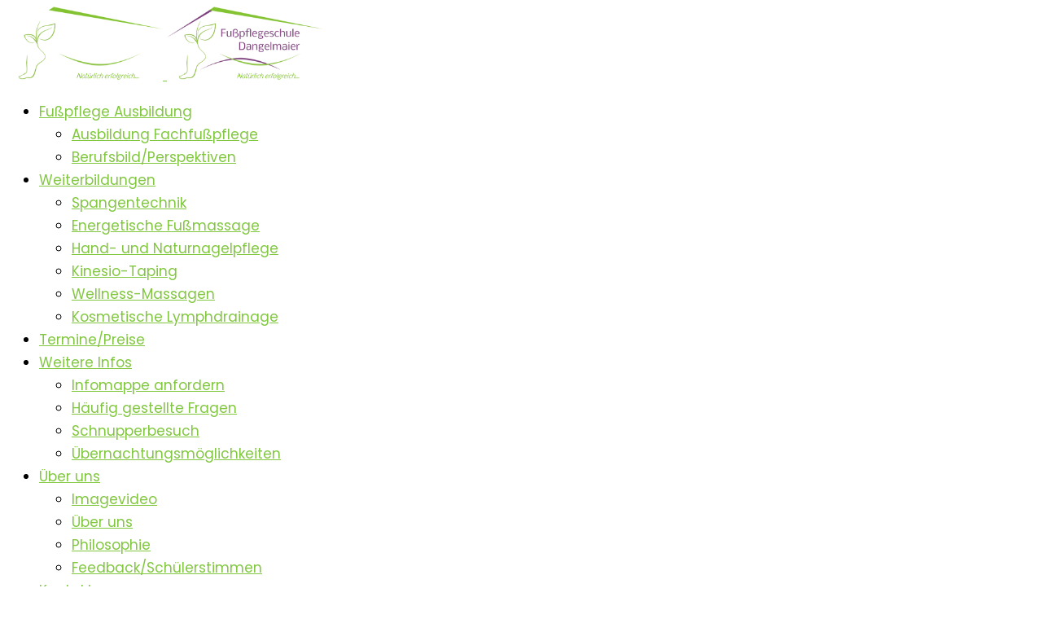

--- FILE ---
content_type: text/html; charset=UTF-8
request_url: https://www.fusspflegeschule-dangelmaier.de/weiterbildungen/hand-naturnagelpflege/
body_size: 26704
content:
<!doctype html>
<html lang="de">
<head>
    <meta charset="UTF-8">
    <meta name="viewport" content="width=device-width, initial-scale=1">
    <link rel="profile" href="https://gmpg.org/xfn/11">

        <meta name="theme-style-mode" content="0">

    <meta name='robots' content='index, follow, max-image-preview:large, max-snippet:-1, max-video-preview:-1' />
	<style>img:is([sizes="auto" i], [sizes^="auto," i]) { contain-intrinsic-size: 3000px 1500px }</style>
	
	<!-- This site is optimized with the Yoast SEO plugin v26.6 - https://yoast.com/wordpress/plugins/seo/ -->
	<title>Jetzt zum Handpflege- und Naturnagelpflege-Kurs anmelden</title>
	<meta name="description" content="Erlernen Sie die kompletten Grundlagen der Nagel- und Handpflege. Jetzt zum Intensivkurs mit vielen praktischen Übungen anmelden!" />
	<link rel="canonical" href="https://www.fusspflegeschule-dangelmaier.de/weiterbildungen/hand-naturnagelpflege/" />
	<meta property="og:locale" content="de_DE" />
	<meta property="og:type" content="article" />
	<meta property="og:title" content="Handpflege und Naturnagelpflege Ausbildung" />
	<meta property="og:description" content="Vermittlung von kompletten Grundlagen der Nagelpflege und Wissen zur Handpflege. Intensivkurs mit praktischen Übungen. Jetzt anmelden." />
	<meta property="og:url" content="https://www.fusspflegeschule-dangelmaier.de/weiterbildungen/hand-naturnagelpflege/" />
	<meta property="og:site_name" content="Fußpflegeschule Dangelmaier" />
	<meta property="article:publisher" content="https://www.facebook.com/fusspflegeschuledangelmaier" />
	<meta property="article:modified_time" content="2025-07-19T11:42:09+00:00" />
	<meta property="og:image" content="https://www.fusspflegeschule-dangelmaier.de/wp-content/uploads/2022/05/HandNaturnagelpflege-1-scaled.jpg" />
	<meta property="og:image:width" content="2560" />
	<meta property="og:image:height" content="1767" />
	<meta property="og:image:type" content="image/jpeg" />
	<meta name="twitter:card" content="summary_large_image" />
	<meta name="twitter:title" content="Handpflege und Naturnagelpflege Ausbildung" />
	<meta name="twitter:description" content="Vermittlung von kompletten Grundlagen der Nagelpflege und Wissen zur Handpflege. Intensivkurs mit praktischen Übungen. Jetzt anmelden." />
	<meta name="twitter:image" content="https://www.fusspflegeschule-dangelmaier.de/wp-content/uploads/2022/05/HandNaturnagelpflege-1-scaled.jpg" />
	<script type="application/ld+json" class="yoast-schema-graph">{"@context":"https://schema.org","@graph":[{"@type":"WebPage","@id":"https://www.fusspflegeschule-dangelmaier.de/weiterbildungen/hand-naturnagelpflege/","url":"https://www.fusspflegeschule-dangelmaier.de/weiterbildungen/hand-naturnagelpflege/","name":"Jetzt zum Handpflege- und Naturnagelpflege-Kurs anmelden","isPartOf":{"@id":"https://www.fusspflegeschule-dangelmaier.de/#website"},"primaryImageOfPage":{"@id":"https://www.fusspflegeschule-dangelmaier.de/weiterbildungen/hand-naturnagelpflege/#primaryimage"},"image":{"@id":"https://www.fusspflegeschule-dangelmaier.de/weiterbildungen/hand-naturnagelpflege/#primaryimage"},"thumbnailUrl":"https://www.fusspflegeschule-dangelmaier.de/wp-content/uploads/2022/05/HandNaturnagelpflege-1-1230x652.jpg","datePublished":"2022-05-31T13:47:22+00:00","dateModified":"2025-07-19T11:42:09+00:00","description":"Erlernen Sie die kompletten Grundlagen der Nagel- und Handpflege. Jetzt zum Intensivkurs mit vielen praktischen Übungen anmelden!","breadcrumb":{"@id":"https://www.fusspflegeschule-dangelmaier.de/weiterbildungen/hand-naturnagelpflege/#breadcrumb"},"inLanguage":"de","potentialAction":[{"@type":"ReadAction","target":["https://www.fusspflegeschule-dangelmaier.de/weiterbildungen/hand-naturnagelpflege/"]}]},{"@type":"ImageObject","inLanguage":"de","@id":"https://www.fusspflegeschule-dangelmaier.de/weiterbildungen/hand-naturnagelpflege/#primaryimage","url":"https://www.fusspflegeschule-dangelmaier.de/wp-content/uploads/2022/05/HandNaturnagelpflege-1-1230x652.jpg","contentUrl":"https://www.fusspflegeschule-dangelmaier.de/wp-content/uploads/2022/05/HandNaturnagelpflege-1-1230x652.jpg"},{"@type":"BreadcrumbList","@id":"https://www.fusspflegeschule-dangelmaier.de/weiterbildungen/hand-naturnagelpflege/#breadcrumb","itemListElement":[{"@type":"ListItem","position":1,"name":"Startseite","item":"https://www.fusspflegeschule-dangelmaier.de/"},{"@type":"ListItem","position":2,"name":"Weiterbildungen","item":"https://www.fusspflegeschule-dangelmaier.de/weiterbildungen/"},{"@type":"ListItem","position":3,"name":"Hand- und Naturnagelpflege"}]},{"@type":"WebSite","@id":"https://www.fusspflegeschule-dangelmaier.de/#website","url":"https://www.fusspflegeschule-dangelmaier.de/","name":"Fußpflegeschule Dangelmaier","description":"Fußpflege Ausbildung und Weiterbildungen","publisher":{"@id":"https://www.fusspflegeschule-dangelmaier.de/#organization"},"potentialAction":[{"@type":"SearchAction","target":{"@type":"EntryPoint","urlTemplate":"https://www.fusspflegeschule-dangelmaier.de/?s={search_term_string}"},"query-input":{"@type":"PropertyValueSpecification","valueRequired":true,"valueName":"search_term_string"}}],"inLanguage":"de"},{"@type":"Organization","@id":"https://www.fusspflegeschule-dangelmaier.de/#organization","name":"Fußpflegeschule Dangelmaier","url":"https://www.fusspflegeschule-dangelmaier.de/","logo":{"@type":"ImageObject","inLanguage":"de","@id":"https://www.fusspflegeschule-dangelmaier.de/#/schema/logo/image/","url":"https://www.fusspflegeschule-dangelmaier.de/wp-content/uploads/2022/04/logo-fusspflegeschule-dangelmaier-small.png","contentUrl":"https://www.fusspflegeschule-dangelmaier.de/wp-content/uploads/2022/04/logo-fusspflegeschule-dangelmaier-small.png","width":350,"height":100,"caption":"Fußpflegeschule Dangelmaier"},"image":{"@id":"https://www.fusspflegeschule-dangelmaier.de/#/schema/logo/image/"},"sameAs":["https://www.facebook.com/fusspflegeschuledangelmaier","https://www.instagram.com/fusspflegeschuledangelmaier"]}]}</script>
	<!-- / Yoast SEO plugin. -->


<link rel="alternate" type="application/rss+xml" title="Fußpflegeschule Dangelmaier &raquo; Feed" href="https://www.fusspflegeschule-dangelmaier.de/feed/" />
<link rel="alternate" type="application/rss+xml" title="Fußpflegeschule Dangelmaier &raquo; Kommentar-Feed" href="https://www.fusspflegeschule-dangelmaier.de/comments/feed/" />
<script type="text/javascript">
/* <![CDATA[ */
window._wpemojiSettings = {"baseUrl":"https:\/\/s.w.org\/images\/core\/emoji\/16.0.1\/72x72\/","ext":".png","svgUrl":"https:\/\/s.w.org\/images\/core\/emoji\/16.0.1\/svg\/","svgExt":".svg","source":{"concatemoji":"https:\/\/www.fusspflegeschule-dangelmaier.de\/wp-includes\/js\/wp-emoji-release.min.js?ver=6.8.3"}};
/*! This file is auto-generated */
!function(s,n){var o,i,e;function c(e){try{var t={supportTests:e,timestamp:(new Date).valueOf()};sessionStorage.setItem(o,JSON.stringify(t))}catch(e){}}function p(e,t,n){e.clearRect(0,0,e.canvas.width,e.canvas.height),e.fillText(t,0,0);var t=new Uint32Array(e.getImageData(0,0,e.canvas.width,e.canvas.height).data),a=(e.clearRect(0,0,e.canvas.width,e.canvas.height),e.fillText(n,0,0),new Uint32Array(e.getImageData(0,0,e.canvas.width,e.canvas.height).data));return t.every(function(e,t){return e===a[t]})}function u(e,t){e.clearRect(0,0,e.canvas.width,e.canvas.height),e.fillText(t,0,0);for(var n=e.getImageData(16,16,1,1),a=0;a<n.data.length;a++)if(0!==n.data[a])return!1;return!0}function f(e,t,n,a){switch(t){case"flag":return n(e,"\ud83c\udff3\ufe0f\u200d\u26a7\ufe0f","\ud83c\udff3\ufe0f\u200b\u26a7\ufe0f")?!1:!n(e,"\ud83c\udde8\ud83c\uddf6","\ud83c\udde8\u200b\ud83c\uddf6")&&!n(e,"\ud83c\udff4\udb40\udc67\udb40\udc62\udb40\udc65\udb40\udc6e\udb40\udc67\udb40\udc7f","\ud83c\udff4\u200b\udb40\udc67\u200b\udb40\udc62\u200b\udb40\udc65\u200b\udb40\udc6e\u200b\udb40\udc67\u200b\udb40\udc7f");case"emoji":return!a(e,"\ud83e\udedf")}return!1}function g(e,t,n,a){var r="undefined"!=typeof WorkerGlobalScope&&self instanceof WorkerGlobalScope?new OffscreenCanvas(300,150):s.createElement("canvas"),o=r.getContext("2d",{willReadFrequently:!0}),i=(o.textBaseline="top",o.font="600 32px Arial",{});return e.forEach(function(e){i[e]=t(o,e,n,a)}),i}function t(e){var t=s.createElement("script");t.src=e,t.defer=!0,s.head.appendChild(t)}"undefined"!=typeof Promise&&(o="wpEmojiSettingsSupports",i=["flag","emoji"],n.supports={everything:!0,everythingExceptFlag:!0},e=new Promise(function(e){s.addEventListener("DOMContentLoaded",e,{once:!0})}),new Promise(function(t){var n=function(){try{var e=JSON.parse(sessionStorage.getItem(o));if("object"==typeof e&&"number"==typeof e.timestamp&&(new Date).valueOf()<e.timestamp+604800&&"object"==typeof e.supportTests)return e.supportTests}catch(e){}return null}();if(!n){if("undefined"!=typeof Worker&&"undefined"!=typeof OffscreenCanvas&&"undefined"!=typeof URL&&URL.createObjectURL&&"undefined"!=typeof Blob)try{var e="postMessage("+g.toString()+"("+[JSON.stringify(i),f.toString(),p.toString(),u.toString()].join(",")+"));",a=new Blob([e],{type:"text/javascript"}),r=new Worker(URL.createObjectURL(a),{name:"wpTestEmojiSupports"});return void(r.onmessage=function(e){c(n=e.data),r.terminate(),t(n)})}catch(e){}c(n=g(i,f,p,u))}t(n)}).then(function(e){for(var t in e)n.supports[t]=e[t],n.supports.everything=n.supports.everything&&n.supports[t],"flag"!==t&&(n.supports.everythingExceptFlag=n.supports.everythingExceptFlag&&n.supports[t]);n.supports.everythingExceptFlag=n.supports.everythingExceptFlag&&!n.supports.flag,n.DOMReady=!1,n.readyCallback=function(){n.DOMReady=!0}}).then(function(){return e}).then(function(){var e;n.supports.everything||(n.readyCallback(),(e=n.source||{}).concatemoji?t(e.concatemoji):e.wpemoji&&e.twemoji&&(t(e.twemoji),t(e.wpemoji)))}))}((window,document),window._wpemojiSettings);
/* ]]> */
</script>
<link rel='stylesheet' id='style-css' href='https://www.fusspflegeschule-dangelmaier.de/wp-content/plugins/mtcaptcha/style.css?v=2.9&#038;ver=6.8.3' type='text/css' media='all' />
<style id='wp-emoji-styles-inline-css' type='text/css'>

	img.wp-smiley, img.emoji {
		display: inline !important;
		border: none !important;
		box-shadow: none !important;
		height: 1em !important;
		width: 1em !important;
		margin: 0 0.07em !important;
		vertical-align: -0.1em !important;
		background: none !important;
		padding: 0 !important;
	}
</style>
<style id='classic-theme-styles-inline-css' type='text/css'>
/*! This file is auto-generated */
.wp-block-button__link{color:#fff;background-color:#32373c;border-radius:9999px;box-shadow:none;text-decoration:none;padding:calc(.667em + 2px) calc(1.333em + 2px);font-size:1.125em}.wp-block-file__button{background:#32373c;color:#fff;text-decoration:none}
</style>
<link rel='stylesheet' id='wp-components-css' href='https://www.fusspflegeschule-dangelmaier.de/wp-includes/css/dist/components/style.min.css?ver=6.8.3' type='text/css' media='all' />
<link rel='stylesheet' id='wp-preferences-css' href='https://www.fusspflegeschule-dangelmaier.de/wp-includes/css/dist/preferences/style.min.css?ver=6.8.3' type='text/css' media='all' />
<link rel='stylesheet' id='wp-block-editor-css' href='https://www.fusspflegeschule-dangelmaier.de/wp-includes/css/dist/block-editor/style.min.css?ver=6.8.3' type='text/css' media='all' />
<link rel='stylesheet' id='popup-maker-block-library-style-css' href='https://www.fusspflegeschule-dangelmaier.de/wp-content/plugins/popup-maker/dist/packages/block-library-style.css?ver=dbea705cfafe089d65f1' type='text/css' media='all' />
<style id='global-styles-inline-css' type='text/css'>
:root{--wp--preset--aspect-ratio--square: 1;--wp--preset--aspect-ratio--4-3: 4/3;--wp--preset--aspect-ratio--3-4: 3/4;--wp--preset--aspect-ratio--3-2: 3/2;--wp--preset--aspect-ratio--2-3: 2/3;--wp--preset--aspect-ratio--16-9: 16/9;--wp--preset--aspect-ratio--9-16: 9/16;--wp--preset--color--black: #000000;--wp--preset--color--cyan-bluish-gray: #abb8c3;--wp--preset--color--white: #ffffff;--wp--preset--color--pale-pink: #f78da7;--wp--preset--color--vivid-red: #cf2e2e;--wp--preset--color--luminous-vivid-orange: #ff6900;--wp--preset--color--luminous-vivid-amber: #fcb900;--wp--preset--color--light-green-cyan: #7bdcb5;--wp--preset--color--vivid-green-cyan: #00d084;--wp--preset--color--pale-cyan-blue: #8ed1fc;--wp--preset--color--vivid-cyan-blue: #0693e3;--wp--preset--color--vivid-purple: #9b51e0;--wp--preset--color--primary: #f9004d;--wp--preset--color--secondary: #00D09C;--wp--preset--color--dark: #1f1f25;--wp--preset--color--gray: #717173;--wp--preset--color--light: #f8f9fc;--wp--preset--gradient--vivid-cyan-blue-to-vivid-purple: linear-gradient(135deg,rgba(6,147,227,1) 0%,rgb(155,81,224) 100%);--wp--preset--gradient--light-green-cyan-to-vivid-green-cyan: linear-gradient(135deg,rgb(122,220,180) 0%,rgb(0,208,130) 100%);--wp--preset--gradient--luminous-vivid-amber-to-luminous-vivid-orange: linear-gradient(135deg,rgba(252,185,0,1) 0%,rgba(255,105,0,1) 100%);--wp--preset--gradient--luminous-vivid-orange-to-vivid-red: linear-gradient(135deg,rgba(255,105,0,1) 0%,rgb(207,46,46) 100%);--wp--preset--gradient--very-light-gray-to-cyan-bluish-gray: linear-gradient(135deg,rgb(238,238,238) 0%,rgb(169,184,195) 100%);--wp--preset--gradient--cool-to-warm-spectrum: linear-gradient(135deg,rgb(74,234,220) 0%,rgb(151,120,209) 20%,rgb(207,42,186) 40%,rgb(238,44,130) 60%,rgb(251,105,98) 80%,rgb(254,248,76) 100%);--wp--preset--gradient--blush-light-purple: linear-gradient(135deg,rgb(255,206,236) 0%,rgb(152,150,240) 100%);--wp--preset--gradient--blush-bordeaux: linear-gradient(135deg,rgb(254,205,165) 0%,rgb(254,45,45) 50%,rgb(107,0,62) 100%);--wp--preset--gradient--luminous-dusk: linear-gradient(135deg,rgb(255,203,112) 0%,rgb(199,81,192) 50%,rgb(65,88,208) 100%);--wp--preset--gradient--pale-ocean: linear-gradient(135deg,rgb(255,245,203) 0%,rgb(182,227,212) 50%,rgb(51,167,181) 100%);--wp--preset--gradient--electric-grass: linear-gradient(135deg,rgb(202,248,128) 0%,rgb(113,206,126) 100%);--wp--preset--gradient--midnight: linear-gradient(135deg,rgb(2,3,129) 0%,rgb(40,116,252) 100%);--wp--preset--font-size--small: 12px;--wp--preset--font-size--medium: 20px;--wp--preset--font-size--large: 36px;--wp--preset--font-size--x-large: 42px;--wp--preset--font-size--normal: 16px;--wp--preset--font-size--huge: 50px;--wp--preset--spacing--20: 0.44rem;--wp--preset--spacing--30: 0.67rem;--wp--preset--spacing--40: 1rem;--wp--preset--spacing--50: 1.5rem;--wp--preset--spacing--60: 2.25rem;--wp--preset--spacing--70: 3.38rem;--wp--preset--spacing--80: 5.06rem;--wp--preset--shadow--natural: 6px 6px 9px rgba(0, 0, 0, 0.2);--wp--preset--shadow--deep: 12px 12px 50px rgba(0, 0, 0, 0.4);--wp--preset--shadow--sharp: 6px 6px 0px rgba(0, 0, 0, 0.2);--wp--preset--shadow--outlined: 6px 6px 0px -3px rgba(255, 255, 255, 1), 6px 6px rgba(0, 0, 0, 1);--wp--preset--shadow--crisp: 6px 6px 0px rgba(0, 0, 0, 1);}:where(.is-layout-flex){gap: 0.5em;}:where(.is-layout-grid){gap: 0.5em;}body .is-layout-flex{display: flex;}.is-layout-flex{flex-wrap: wrap;align-items: center;}.is-layout-flex > :is(*, div){margin: 0;}body .is-layout-grid{display: grid;}.is-layout-grid > :is(*, div){margin: 0;}:where(.wp-block-columns.is-layout-flex){gap: 2em;}:where(.wp-block-columns.is-layout-grid){gap: 2em;}:where(.wp-block-post-template.is-layout-flex){gap: 1.25em;}:where(.wp-block-post-template.is-layout-grid){gap: 1.25em;}.has-black-color{color: var(--wp--preset--color--black) !important;}.has-cyan-bluish-gray-color{color: var(--wp--preset--color--cyan-bluish-gray) !important;}.has-white-color{color: var(--wp--preset--color--white) !important;}.has-pale-pink-color{color: var(--wp--preset--color--pale-pink) !important;}.has-vivid-red-color{color: var(--wp--preset--color--vivid-red) !important;}.has-luminous-vivid-orange-color{color: var(--wp--preset--color--luminous-vivid-orange) !important;}.has-luminous-vivid-amber-color{color: var(--wp--preset--color--luminous-vivid-amber) !important;}.has-light-green-cyan-color{color: var(--wp--preset--color--light-green-cyan) !important;}.has-vivid-green-cyan-color{color: var(--wp--preset--color--vivid-green-cyan) !important;}.has-pale-cyan-blue-color{color: var(--wp--preset--color--pale-cyan-blue) !important;}.has-vivid-cyan-blue-color{color: var(--wp--preset--color--vivid-cyan-blue) !important;}.has-vivid-purple-color{color: var(--wp--preset--color--vivid-purple) !important;}.has-black-background-color{background-color: var(--wp--preset--color--black) !important;}.has-cyan-bluish-gray-background-color{background-color: var(--wp--preset--color--cyan-bluish-gray) !important;}.has-white-background-color{background-color: var(--wp--preset--color--white) !important;}.has-pale-pink-background-color{background-color: var(--wp--preset--color--pale-pink) !important;}.has-vivid-red-background-color{background-color: var(--wp--preset--color--vivid-red) !important;}.has-luminous-vivid-orange-background-color{background-color: var(--wp--preset--color--luminous-vivid-orange) !important;}.has-luminous-vivid-amber-background-color{background-color: var(--wp--preset--color--luminous-vivid-amber) !important;}.has-light-green-cyan-background-color{background-color: var(--wp--preset--color--light-green-cyan) !important;}.has-vivid-green-cyan-background-color{background-color: var(--wp--preset--color--vivid-green-cyan) !important;}.has-pale-cyan-blue-background-color{background-color: var(--wp--preset--color--pale-cyan-blue) !important;}.has-vivid-cyan-blue-background-color{background-color: var(--wp--preset--color--vivid-cyan-blue) !important;}.has-vivid-purple-background-color{background-color: var(--wp--preset--color--vivid-purple) !important;}.has-black-border-color{border-color: var(--wp--preset--color--black) !important;}.has-cyan-bluish-gray-border-color{border-color: var(--wp--preset--color--cyan-bluish-gray) !important;}.has-white-border-color{border-color: var(--wp--preset--color--white) !important;}.has-pale-pink-border-color{border-color: var(--wp--preset--color--pale-pink) !important;}.has-vivid-red-border-color{border-color: var(--wp--preset--color--vivid-red) !important;}.has-luminous-vivid-orange-border-color{border-color: var(--wp--preset--color--luminous-vivid-orange) !important;}.has-luminous-vivid-amber-border-color{border-color: var(--wp--preset--color--luminous-vivid-amber) !important;}.has-light-green-cyan-border-color{border-color: var(--wp--preset--color--light-green-cyan) !important;}.has-vivid-green-cyan-border-color{border-color: var(--wp--preset--color--vivid-green-cyan) !important;}.has-pale-cyan-blue-border-color{border-color: var(--wp--preset--color--pale-cyan-blue) !important;}.has-vivid-cyan-blue-border-color{border-color: var(--wp--preset--color--vivid-cyan-blue) !important;}.has-vivid-purple-border-color{border-color: var(--wp--preset--color--vivid-purple) !important;}.has-vivid-cyan-blue-to-vivid-purple-gradient-background{background: var(--wp--preset--gradient--vivid-cyan-blue-to-vivid-purple) !important;}.has-light-green-cyan-to-vivid-green-cyan-gradient-background{background: var(--wp--preset--gradient--light-green-cyan-to-vivid-green-cyan) !important;}.has-luminous-vivid-amber-to-luminous-vivid-orange-gradient-background{background: var(--wp--preset--gradient--luminous-vivid-amber-to-luminous-vivid-orange) !important;}.has-luminous-vivid-orange-to-vivid-red-gradient-background{background: var(--wp--preset--gradient--luminous-vivid-orange-to-vivid-red) !important;}.has-very-light-gray-to-cyan-bluish-gray-gradient-background{background: var(--wp--preset--gradient--very-light-gray-to-cyan-bluish-gray) !important;}.has-cool-to-warm-spectrum-gradient-background{background: var(--wp--preset--gradient--cool-to-warm-spectrum) !important;}.has-blush-light-purple-gradient-background{background: var(--wp--preset--gradient--blush-light-purple) !important;}.has-blush-bordeaux-gradient-background{background: var(--wp--preset--gradient--blush-bordeaux) !important;}.has-luminous-dusk-gradient-background{background: var(--wp--preset--gradient--luminous-dusk) !important;}.has-pale-ocean-gradient-background{background: var(--wp--preset--gradient--pale-ocean) !important;}.has-electric-grass-gradient-background{background: var(--wp--preset--gradient--electric-grass) !important;}.has-midnight-gradient-background{background: var(--wp--preset--gradient--midnight) !important;}.has-small-font-size{font-size: var(--wp--preset--font-size--small) !important;}.has-medium-font-size{font-size: var(--wp--preset--font-size--medium) !important;}.has-large-font-size{font-size: var(--wp--preset--font-size--large) !important;}.has-x-large-font-size{font-size: var(--wp--preset--font-size--x-large) !important;}
:where(.wp-block-post-template.is-layout-flex){gap: 1.25em;}:where(.wp-block-post-template.is-layout-grid){gap: 1.25em;}
:where(.wp-block-columns.is-layout-flex){gap: 2em;}:where(.wp-block-columns.is-layout-grid){gap: 2em;}
:root :where(.wp-block-pullquote){font-size: 1.5em;line-height: 1.6;}
</style>
<link rel='stylesheet' id='contact-form-7-css' href='https://www.fusspflegeschule-dangelmaier.de/wp-content/plugins/contact-form-7/includes/css/styles.css?ver=6.1.4' type='text/css' media='all' />
<link rel='stylesheet' id='imroz-feather-icons-css' href='https://www.fusspflegeschule-dangelmaier.de/wp-content/plugins/imroz-core/assets/css/feather.css?ver=1.0' type='text/css' media='all' />
<link rel='stylesheet' id='yoo-bar-css' href='https://www.fusspflegeschule-dangelmaier.de/wp-content/plugins/yoo-bar-pro/assets/public/css/yoobar.min.css?ver=3.0.2' type='text/css' media='all' />
<link rel='stylesheet' id='extendify-utility-styles-css' href='https://www.fusspflegeschule-dangelmaier.de/wp-content/plugins/extendify/public/build/utility-minimum.css?ver=6.8.3' type='text/css' media='all' />
<link rel='stylesheet' id='parent-style-css' href='https://www.fusspflegeschule-dangelmaier.de/wp-content/themes/imroz/style.css?ver=6.8.3' type='text/css' media='all' />
<link rel='stylesheet' id='imroz-child-style-css' href='https://www.fusspflegeschule-dangelmaier.de/wp-content/themes/imroz-child/style.css?ver=6.8.3' type='text/css' media='all' />
<link rel='stylesheet' id='imroz-fonts-css' href='https://www.fusspflegeschule-dangelmaier.de/wp-content/uploads/fonts/da2c4339e0f27b7c43cb29d6866d1d5c/font.css?v=1749630728' type='text/css' media='all' />
<link rel='stylesheet' id='bootstrap-css' href='https://www.fusspflegeschule-dangelmaier.de/wp-content/themes/imroz/assets/css/vendor/bootstrap.min.css?ver=1.0.0' type='text/css' media='all' />
<link rel='stylesheet' id='lightbox-css' href='https://www.fusspflegeschule-dangelmaier.de/wp-content/themes/imroz/assets/css/vendor/lightbox.css?ver=1.0.0' type='text/css' media='all' />
<link rel='stylesheet' id='magnific-popup-css' href='https://www.fusspflegeschule-dangelmaier.de/wp-content/themes/imroz/assets/css/vendor/magnific-popup.css?ver=1.0.0' type='text/css' media='all' />
<link rel='stylesheet' id='font-awesome-css' href='https://www.fusspflegeschule-dangelmaier.de/wp-content/themes/imroz/assets/css/vendor/fontawesome.css?ver=1.0.0' type='text/css' media='all' />
<link rel='stylesheet' id='slick-slider-css' href='https://www.fusspflegeschule-dangelmaier.de/wp-content/themes/imroz/assets/css/vendor/slick-slider.css?ver=1.0.0' type='text/css' media='all' />
<link rel='stylesheet' id='animation-css' href='https://www.fusspflegeschule-dangelmaier.de/wp-content/themes/imroz/assets/css/vendor/animation.css?ver=1.0.0' type='text/css' media='all' />
<link rel='stylesheet' id='feather-css' href='https://www.fusspflegeschule-dangelmaier.de/wp-content/themes/imroz/assets/css/vendor/feather.css?ver=1.0.0' type='text/css' media='all' />
<link rel='stylesheet' id='imroz-main-style-css' href='https://www.fusspflegeschule-dangelmaier.de/wp-content/themes/imroz/assets/css/style.css?ver=1.0.0' type='text/css' media='all' />
<link rel='stylesheet' id='imroz-woocommerce-css' href='https://www.fusspflegeschule-dangelmaier.de/wp-content/themes/imroz/assets/css/woocommerce.css?ver=1.0.0' type='text/css' media='all' />
<link rel='stylesheet' id='imroz-dev-style-css' href='https://www.fusspflegeschule-dangelmaier.de/wp-content/themes/imroz/assets/css/dev-style.css?ver=1.0.0' type='text/css' media='all' />
<link rel='stylesheet' id='imroz-style-css' href='https://www.fusspflegeschule-dangelmaier.de/wp-content/themes/imroz-child/style.css?ver=6.8.3' type='text/css' media='all' />
<link rel='stylesheet' id='borlabs-cookie-custom-css' href='https://www.fusspflegeschule-dangelmaier.de/wp-content/cache/borlabs-cookie/1/borlabs-cookie-1-de.css?ver=3.3.22-74' type='text/css' media='all' />
<link rel='stylesheet' id='elementor-icons-css' href='https://www.fusspflegeschule-dangelmaier.de/wp-content/plugins/elementor/assets/lib/eicons/css/elementor-icons.min.css?ver=5.44.0' type='text/css' media='all' />
<link rel='stylesheet' id='elementor-frontend-css' href='https://www.fusspflegeschule-dangelmaier.de/wp-content/plugins/elementor/assets/css/frontend.min.css?ver=3.32.5' type='text/css' media='all' />
<link rel='stylesheet' id='elementor-post-13-css' href='https://www.fusspflegeschule-dangelmaier.de/wp-content/uploads/elementor/css/post-13.css?ver=1767454635' type='text/css' media='all' />
<link rel='stylesheet' id='widget-image-css' href='https://www.fusspflegeschule-dangelmaier.de/wp-content/plugins/elementor/assets/css/widget-image.min.css?ver=3.32.5' type='text/css' media='all' />
<link rel='stylesheet' id='elementor-post-3275-css' href='https://www.fusspflegeschule-dangelmaier.de/wp-content/uploads/elementor/css/post-3275.css?ver=1767463768' type='text/css' media='all' />
<link rel="preload" as="style" href="https://www.fusspflegeschule-dangelmaier.de/wp-content/uploads/fonts/3f42f3de0e79b866a186f467cc077c3b/font.css?v=1749630719" /><link rel="stylesheet" href="https://www.fusspflegeschule-dangelmaier.de/wp-content/uploads/fonts/3f42f3de0e79b866a186f467cc077c3b/font.css?v=1749630719" media="print" onload="this.media='all'"><noscript><link rel="stylesheet" href="https://www.fusspflegeschule-dangelmaier.de/wp-content/uploads/fonts/3f42f3de0e79b866a186f467cc077c3b/font.css?v=1749630719" /></noscript><link rel='stylesheet' id='sib-front-css-css' href='https://www.fusspflegeschule-dangelmaier.de/wp-content/plugins/mailin/css/mailin-front.css?ver=6.8.3' type='text/css' media='all' />
<link rel='stylesheet' id='elementor-icons-shared-0-css' href='https://www.fusspflegeschule-dangelmaier.de/wp-content/plugins/elementor/assets/lib/font-awesome/css/fontawesome.min.css?ver=5.15.3' type='text/css' media='all' />
<link rel='stylesheet' id='elementor-icons-fa-solid-css' href='https://www.fusspflegeschule-dangelmaier.de/wp-content/plugins/elementor/assets/lib/font-awesome/css/solid.min.css?ver=5.15.3' type='text/css' media='all' />
<script type="text/javascript" id="mt_captcha_captcha_main-js-after">
/* <![CDATA[ */
var mtcaptchaConfig = {
      "sitekey": "MTPublic-avaWco2gq",
      "lang": "de",
      "autoFormValidate": true,
      "customStyle": {
            "cardColor": "#81c73f",
            "inputBorderColor": {
                  "byDefault": "#ffffff",
                  "hover": "#ffffff",
                  "active": "#ffffff"
                 },
            "buttonIconColor": {
                  "refresh": "#ffffff",
                  "verify": "#803875",
                  "success": "#803875",
                  "fail": "#803875",
                  "audio": "#ffffff",
                  "audiofocus": "#803875"
                 }
           }
     };
   (function(){var mt_service = document.createElement('script');mt_service.async = true;mt_service.src = 'https://service.mtcaptcha.com/mtcv1/client/mtcaptcha.min.js';(document.getElementsByTagName('head')[0] || document.getElementsByTagName('body')[0]).appendChild(mt_service);
   var mt_service2 = document.createElement('script');mt_service2.async = true;mt_service2.src = 'https://service2.mtcaptcha.com/mtcv1/client/mtcaptcha2.min.js';(document.getElementsByTagName('head')[0] || document.getElementsByTagName('body')[0]).appendChild(mt_service2);}) ();
/* ]]> */
</script>
<script type="text/javascript" src="https://www.fusspflegeschule-dangelmaier.de/wp-includes/js/jquery/jquery.min.js?ver=3.7.1" id="jquery-core-js"></script>
<script type="text/javascript" src="https://www.fusspflegeschule-dangelmaier.de/wp-includes/js/jquery/jquery-migrate.min.js?ver=3.4.1" id="jquery-migrate-js"></script>
<script type="text/javascript" src="https://www.fusspflegeschule-dangelmaier.de/wp-content/plugins/yoo-bar-pro/assets/public/js/jquery.magnific-popup.min.js?ver=3.0.2" id="magnific-popup-js"></script>
<script type="text/javascript" src="https://www.fusspflegeschule-dangelmaier.de/wp-content/plugins/yoo-bar-pro/assets/public/js/owl.carousel.min.js?ver=3.0.2" id="owl-carousel-js"></script>
<script type="text/javascript" src="https://www.fusspflegeschule-dangelmaier.de/wp-content/plugins/yoo-bar-pro/assets/public/js/yoobar.min.js?ver=3.0.2" id="yoobar-js-js"></script>
<script type="text/javascript" src="https://www.fusspflegeschule-dangelmaier.de/wp-content/themes/imroz/assets/js/vendor/stellar.js?ver=1.0.0" id="stellar-js"></script>
<script type="text/javascript" src="https://www.fusspflegeschule-dangelmaier.de/wp-content/themes/imroz/assets/js/plugins/parallax.js?ver=1.0.0" id="parallax-js"></script>
<script data-no-optimize="1" data-no-minify="1" data-cfasync="false" type="text/javascript" src="https://www.fusspflegeschule-dangelmaier.de/wp-content/cache/borlabs-cookie/1/borlabs-cookie-config-de.json.js?ver=3.3.22-65" id="borlabs-cookie-config-js"></script>
<script data-no-optimize="1" data-no-minify="1" data-cfasync="false" type="text/javascript" src="https://www.fusspflegeschule-dangelmaier.de/wp-content/plugins/borlabs-cookie/assets/javascript/borlabs-cookie-prioritize.min.js?ver=3.3.22" id="borlabs-cookie-prioritize-js"></script>
<script type="text/javascript" id="sib-front-js-js-extra">
/* <![CDATA[ */
var sibErrMsg = {"invalidMail":"Please fill out valid email address","requiredField":"Please fill out required fields","invalidDateFormat":"Please fill out valid date format","invalidSMSFormat":"Please fill out valid phone number"};
var ajax_sib_front_object = {"ajax_url":"https:\/\/www.fusspflegeschule-dangelmaier.de\/wp-admin\/admin-ajax.php","ajax_nonce":"ffebb04096","flag_url":"https:\/\/www.fusspflegeschule-dangelmaier.de\/wp-content\/plugins\/mailin\/img\/flags\/"};
/* ]]> */
</script>
<script type="text/javascript" src="https://www.fusspflegeschule-dangelmaier.de/wp-content/plugins/mailin/js/mailin-front.js?ver=1762513683" id="sib-front-js-js"></script>
<link rel="https://api.w.org/" href="https://www.fusspflegeschule-dangelmaier.de/wp-json/" /><link rel="alternate" title="JSON" type="application/json" href="https://www.fusspflegeschule-dangelmaier.de/wp-json/wp/v2/pages/3275" /><link rel="EditURI" type="application/rsd+xml" title="RSD" href="https://www.fusspflegeschule-dangelmaier.de/xmlrpc.php?rsd" />
<meta name="generator" content="WordPress 6.8.3" />
<link rel='shortlink' href='https://www.fusspflegeschule-dangelmaier.de/?p=3275' />
<link rel="alternate" title="oEmbed (JSON)" type="application/json+oembed" href="https://www.fusspflegeschule-dangelmaier.de/wp-json/oembed/1.0/embed?url=https%3A%2F%2Fwww.fusspflegeschule-dangelmaier.de%2Fweiterbildungen%2Fhand-naturnagelpflege%2F" />
<link rel="alternate" title="oEmbed (XML)" type="text/xml+oembed" href="https://www.fusspflegeschule-dangelmaier.de/wp-json/oembed/1.0/embed?url=https%3A%2F%2Fwww.fusspflegeschule-dangelmaier.de%2Fweiterbildungen%2Fhand-naturnagelpflege%2F&#038;format=xml" />
<meta name="generator" content="Redux 4.5.9" /><meta name="ti-site-data" content="[base64]" /><link rel="preload" href="https://www.fusspflegeschule-dangelmaier.de/wp-content/uploads/2024/08/fusspflegeschule-dangelmaier-hero-test.webp" as="image">        <!--Customizer CSS-->
        <style type="text/css">

            /************************************************************************************
             * General
             ************************************************************************************/
            /* Primary */
            :root { --color-primary:#81c73f; }            :root { --color-primary-light:#81c73f; }            :root { --color-secondary:#803875; }            :root { --color-secondary-light:#faf4ff; }
            :root { --color-primary-from:#81c73f; }            :root { --color-primary-to:#81c73f; }
            button.rn-button-style--2:hover, a.rn-button-style--2:hover, a.wp-block-button__link:hover, input[type=submit]:hover { box-shadow: 0 10px 15px 0 rgba(129,199,63,0.1)!important; }

            /* Gradient */
            .theme-gradient, .section-title .sub-title, a.btn-transparent { background: linear-gradient(120deg, #81c73f 20.69%, #81c73f 50.19%, #81c73f 79.69%); -webkit-background-clip: text; }            .bg-theme-gradient, a.btn-transparent::after, .im-hover::after, .footer-style-01 .ft-text p a::after { background: linear-gradient(120deg, #81c73f 20.69%, #81c73f 50.19%, #81c73f 79.69%); }            .breadcrumb-area::before { background: linear-gradient(90deg, #81c73f 20.69%, #81c73f 50.19%, #81c73f 79.69%); }

            /************************************************************************************
            * Header
            ************************************************************************************/
            /* Link Color */
                        
            /* Link Color after sticky and dropdown */
                                                .header-area.header--sticky.sticky ul.social-share.social-style--2.color-black li a:hover, .header-area.header--sticky.sticky ul.social-share.social-style--2.color-black li a:hover, .header-area.header-style-two.header--sticky.sticky .mainmenunav ul.mainmenu > li:hover > a, .active-dark ul.social-share.social-style--2.color-black li a:hover { color  :#81c73f; }
                        

            /************************************************************************************
            * Footer
            ************************************************************************************/
            /* Heading Color */
            
            /* Text Color */
            
            /* Link Color */
                        
            /* Copyright Color */
            

        </style>
        <!--/Customizer CSS-->
        <meta name="generator" content="Elementor 3.32.5; features: additional_custom_breakpoints; settings: css_print_method-external, google_font-enabled, font_display-auto">
<style type="text/css">.recentcomments a{display:inline !important;padding:0 !important;margin:0 !important;}</style><script data-borlabs-cookie-script-blocker-ignore>
if ('0' === '1' && ('1' === '1' || '1' === '1')) {
    window['gtag_enable_tcf_support'] = true;
}
window.dataLayer = window.dataLayer || [];
if (typeof gtag !== 'function') {
    function gtag() {
        dataLayer.push(arguments);
    }
}
gtag('set', 'developer_id.dYjRjMm', true);
if ('1' === '1' || '1' === '1') {
    if (window.BorlabsCookieGoogleConsentModeDefaultSet !== true) {
        let getCookieValue = function (name) {
            return document.cookie.match('(^|;)\\s*' + name + '\\s*=\\s*([^;]+)')?.pop() || '';
        };
        let cookieValue = getCookieValue('borlabs-cookie-gcs');
        let consentsFromCookie = {};
        if (cookieValue !== '') {
            consentsFromCookie = JSON.parse(decodeURIComponent(cookieValue));
        }
        let defaultValues = {
            'ad_storage': 'denied',
            'ad_user_data': 'denied',
            'ad_personalization': 'denied',
            'analytics_storage': 'denied',
            'functionality_storage': 'denied',
            'personalization_storage': 'denied',
            'security_storage': 'denied',
            'wait_for_update': 500,
        };
        gtag('consent', 'default', { ...defaultValues, ...consentsFromCookie });
    }
    window.BorlabsCookieGoogleConsentModeDefaultSet = true;
    let borlabsCookieConsentChangeHandler = function () {
        window.dataLayer = window.dataLayer || [];
        if (typeof gtag !== 'function') { function gtag(){dataLayer.push(arguments);} }

        let getCookieValue = function (name) {
            return document.cookie.match('(^|;)\\s*' + name + '\\s*=\\s*([^;]+)')?.pop() || '';
        };
        let cookieValue = getCookieValue('borlabs-cookie-gcs');
        let consentsFromCookie = {};
        if (cookieValue !== '') {
            consentsFromCookie = JSON.parse(decodeURIComponent(cookieValue));
        }

        consentsFromCookie.analytics_storage = BorlabsCookie.Consents.hasConsent('google-analytics') ? 'granted' : 'denied';

        BorlabsCookie.CookieLibrary.setCookie(
            'borlabs-cookie-gcs',
            JSON.stringify(consentsFromCookie),
            BorlabsCookie.Settings.automaticCookieDomainAndPath.value ? '' : BorlabsCookie.Settings.cookieDomain.value,
            BorlabsCookie.Settings.cookiePath.value,
            BorlabsCookie.Cookie.getPluginCookie().expires,
            BorlabsCookie.Settings.cookieSecure.value,
            BorlabsCookie.Settings.cookieSameSite.value
        );
    }
    document.addEventListener('borlabs-cookie-consent-saved', borlabsCookieConsentChangeHandler);
    document.addEventListener('borlabs-cookie-handle-unblock', borlabsCookieConsentChangeHandler);
}
if ('1' === '1') {
    gtag("js", new Date());
    gtag("config", "G-3V320W676R", {"anonymize_ip": true});

    (function (w, d, s, i) {
        var f = d.getElementsByTagName(s)[0],
            j = d.createElement(s);
        j.async = true;
        j.src =
            "https://www.googletagmanager.com/gtag/js?id=" + i;
        f.parentNode.insertBefore(j, f);
    })(window, document, "script", "G-3V320W676R");
}
</script><script data-borlabs-cookie-script-blocker-id='brevo-automation' type="text/template" data-borlabs-cookie-script-blocker-src="https://cdn.brevo.com/js/sdk-loader.js"></script>
<script type="text/javascript">
  window.Brevo = window.Brevo || [];
  window.Brevo.push(['init', {"client_key":"0tz5qwz12qj64rzytoi2n5ql","email_id":null,"push":{"customDomain":"https:\/\/www.fusspflegeschule-dangelmaier.de\/wp-content\/plugins\/mailin\/"},"service_worker_url":"sw.js?key=${key}","frame_url":"brevo-frame.html"}]);
</script>			<style>
				.e-con.e-parent:nth-of-type(n+4):not(.e-lazyloaded):not(.e-no-lazyload),
				.e-con.e-parent:nth-of-type(n+4):not(.e-lazyloaded):not(.e-no-lazyload) * {
					background-image: none !important;
				}
				@media screen and (max-height: 1024px) {
					.e-con.e-parent:nth-of-type(n+3):not(.e-lazyloaded):not(.e-no-lazyload),
					.e-con.e-parent:nth-of-type(n+3):not(.e-lazyloaded):not(.e-no-lazyload) * {
						background-image: none !important;
					}
				}
				@media screen and (max-height: 640px) {
					.e-con.e-parent:nth-of-type(n+2):not(.e-lazyloaded):not(.e-no-lazyload),
					.e-con.e-parent:nth-of-type(n+2):not(.e-lazyloaded):not(.e-no-lazyload) * {
						background-image: none !important;
					}
				}
			</style>
			<link rel="icon" href="https://www.fusspflegeschule-dangelmaier.de/wp-content/uploads/2022/04/favicon-100x100.png" sizes="32x32" />
<link rel="icon" href="https://www.fusspflegeschule-dangelmaier.de/wp-content/uploads/2022/04/favicon-300x300.png" sizes="192x192" />
<link rel="apple-touch-icon" href="https://www.fusspflegeschule-dangelmaier.de/wp-content/uploads/2022/04/favicon-300x300.png" />
<meta name="msapplication-TileImage" content="https://www.fusspflegeschule-dangelmaier.de/wp-content/uploads/2022/04/favicon-300x300.png" />
		<style type="text/css" id="wp-custom-css">
			html {
    scroll-behavior: auto;
}

.wpcf7-not-valid-tip {
	margin-top: 1.5rem;
}

/* customize for Contact Form 7 Checkboxes */

.wpcf7-list-item {
	position: relative;
	display: block;
	margin-left: 0;
	margin-top: 1rem;
}

input[type="checkbox"] {
	opacity: 0;
	position: absolute;
	z-index: 2;
	width: 100%;
	height: 100%;
	max-width: 100%;
	right: 0;
	left: 0;
	top: 0;
	bottom: 0;
	cursor: pointer;
}

input[type="checkbox"] + .wpcf7-list-item-label {
    position: relative;
    font-size: 15px;
    line-height: 25px;
    color: var(--color-gray);
    font-weight: 400;
    padding-left: 20px;
    cursor: pointer;
    margin-bottom: 0;
	padding-top: 0.2rem;
}

 input[type="checkbox"] + .wpcf7-list-item-label::before {
            content: " ";
            position: absolute;
            top: 6px;
            left: 0;
            width: 14px;
            height: 14px;
            background-color: #fff;
            border: var(--border-width) solid rgba(24, 152, 165, 0.2);
            border-radius: 2px;
            transition: all .3s;
}

input[type="checkbox"] + .wpcf7-list-item-label::after {
    content: " ";
    position: absolute;
    top: 9px;
    left: 2px;
    width: 10px;
    height: 5px;
    background-color: transparent;
    border-bottom: var(--border-width) solid #fff;
    border-left: var(--border-width) solid #fff;
    border-radius: 2px;
    transform: rotate(-45deg);
    opacity: 0;
    transition: all .3s;
}

input[type="checkbox"]:checked + .wpcf7-list-item-label::before {
    background-color: var(--color-primary);
    border-color: var(--color-primary);
}

input[type="checkbox"]:checked + .wpcf7-list-item-label::after {
    opacity: 1;
}

.yoobar_button {
    position: relative;
    top: -1px;
}

@media only screen and (max-width: 768px) {
    .ybr-ybar-text h1 {
        line-height: 26px;
    }
    .ybr-ybar-text h1 span {
        font-size: 22px;
    }
}
.pt--10 h3{
	line-height: 32px;
	font-size: 22px;
}
.wt-gelegenheit-text h4 {
	line-height: 30px;
	font-size: 20px;
}
.wt-lerninhalte h2 {
	line-height: 35px;
	font-size: 25px;
}
.wt-lerninhalte-liste h2 {
	line-height: 35px;
	font-size: 25px;
}
.wt-fort-weiterbildung h3 {
	line-height: 30px;
	font-size: 20px;
}
.wt-termine-preise-h2 h2 {
	line-height: 35px;
	font-size: 25px;
}
.text-white h3 {
	line-height: 32px;
	font-size: 22px;
}
.wt-weitere-infos h2 {
	line-height: 35px;
	font-size: 25px;
}
.wt-ueber-uns h2 {
	line-height: 35px;
	font-size: 25px;
}
.wt-anmeldung h2 {
	line-height: 30px;
	font-size: 20px;
}
.wt-text p {
	margin-bottom: 20px;
}
.elementor-577 .elementor-element.elementor-element-ead3e39 .rn-service-area {
	border-radius: 10px;
}
/*Hover ausschalten bei den section boxen*/
.single-service .service.service__style--2:hover {
	box-shadow: none;
	transform: none;
}
.popup-menu-top .logo .logo-sticky {
	width: 100%;
}

		</style>
		<style id="imroz_options-dynamic-css" title="dynamic-css" class="redux-options-output">.header-area .header-wrapper .logo img,.header-area .header-wrapper .logo img{max-height:90px;}body, p{font-family:Poppins;line-height:28px;font-weight:400;font-style:normal;font-size:17px;}h1, .h1{font-family:Poppins;line-height:50px;font-weight:600;font-style:normal;font-size:40px;}h2, .h2{font-family:Poppins;line-height:40px;font-weight:600;font-style:normal;font-size:30px;}h3, .h3{font-family:Poppins;line-height:35px;font-weight:600;font-style:normal;font-size:25px;}h4, .h4{font-family:Poppins;line-height:32px;font-weight:600;font-style:normal;font-size:22px;}h5, .h5{font-family:Poppins;line-height:30px;font-weight:600;font-style:normal;font-size:20px;}h6, .h6{font-family:Poppins;line-height:27px;font-weight:600;font-style:normal;font-size:17px;}</style>
    <!-- Copyright (c) 2000-2024 etracker GmbH. All rights reserved. -->
    <!-- This material may not be reproduced, displayed, modified or distributed -->
    <!-- without the express prior written permission of the copyright holder. -->
    <!-- etracker tracklet 5.0 -->
    <script type="text/javascript">
        // var et_pagename = "";
        // var et_areas = "";
        // var et_tval = 0;
        // var et_tsale = 0;
        // var et_tonr = "";
        // var et_basket = "";
    </script>
    <script id="_etLoader" type="text/javascript" charset="UTF-8" data-block-cookies="true" data-secure-code="zmKpKx" src="//code.etracker.com/code/e.js" async></script>
    <!-- etracker tracklet 5.0 end -->
</head>

<body class="wp-singular page-template page-template-elementor_header_footer page page-id-3275 page-child parent-pageid-2169 wp-custom-logo wp-embed-responsive wp-theme-imroz wp-child-theme-imroz-child  root-header-not-transparent active-light-mode elementor-default elementor-template-full-width elementor-kit-13 elementor-page elementor-page-3275" >
<div class="main-page "><header class="header-area header-style-one  header--sticky  header-not-transparent">
    <div class="header-wrapper" id="header-wrapper">
        <div class="header-left">
            <div class="logo">
                                    <a href="https://www.fusspflegeschule-dangelmaier.de/"
                       title="Fußpflegeschule Dangelmaier" rel="home">

                        
                            <img loading="lazy" class="logo-normal" src="https://www.fusspflegeschule-dangelmaier.de/wp-content/uploads/2024/08/logo-dangelmaier-white.png"
                                 alt="Fußpflegeschule Dangelmaier">

                                                            <img class="logo-sticky" src="https://www.fusspflegeschule-dangelmaier.de/wp-content/uploads/2024/08/logo-fusspflegeschule-dangelmaier-1.webp"
                                     alt="Fußpflegeschule Dangelmaier">
                            
                        
                    </a>
                            </div>
        </div>
        <div class="header-right">

            <nav class="mainmenunav d-none d-lg-block "><ul id="mainmenu" class="mainmenu"><li id="menu-item-2196" class="menu-item menu-item-type-post_type menu-item-object-page menu-item-has-children menu-item-2196 has-droupdown"><a href="https://www.fusspflegeschule-dangelmaier.de/ausbildung-fachfusspflege/">Fußpflege Ausbildung</a>
<ul class="submenu">
	<li id="menu-item-3339" class="menu-item menu-item-type-post_type menu-item-object-page menu-item-3339"><a href="https://www.fusspflegeschule-dangelmaier.de/ausbildung-fachfusspflege/fusspflege-ausbildung/">Ausbildung Fachfußpflege</a></li>
	<li id="menu-item-3338" class="menu-item menu-item-type-post_type menu-item-object-page menu-item-3338"><a href="https://www.fusspflegeschule-dangelmaier.de/ausbildung-fachfusspflege/berufsbild-perspektiven/">Berufsbild/Perspektiven</a></li>
</ul>
</li>
<li id="menu-item-2195" class="menu-item menu-item-type-post_type menu-item-object-page current-page-ancestor current-menu-ancestor current-menu-parent current-page-parent current_page_parent current_page_ancestor menu-item-has-children menu-item-2195 has-droupdown is-active  is-active"><a href="https://www.fusspflegeschule-dangelmaier.de/weiterbildungen/">Weiterbildungen</a>
<ul class="submenu">
	<li id="menu-item-3340" class="menu-item menu-item-type-post_type menu-item-object-page menu-item-3340"><a href="https://www.fusspflegeschule-dangelmaier.de/weiterbildungen/spangentechnik/">Spangentechnik</a></li>
	<li id="menu-item-3341" class="menu-item menu-item-type-post_type menu-item-object-page menu-item-3341"><a href="https://www.fusspflegeschule-dangelmaier.de/weiterbildungen/energetische-fussmassage/">Energetische Fußmassage</a></li>
	<li id="menu-item-3345" class="menu-item menu-item-type-post_type menu-item-object-page current-menu-item page_item page-item-3275 current_page_item menu-item-3345 is-active"><a href="https://www.fusspflegeschule-dangelmaier.de/weiterbildungen/hand-naturnagelpflege/" aria-current="page">Hand- und Naturnagelpflege</a></li>
	<li id="menu-item-4791" class="menu-item menu-item-type-post_type menu-item-object-page menu-item-4791"><a href="https://www.fusspflegeschule-dangelmaier.de/weiterbildungen/kinesio-taping/">Kinesio-Taping</a></li>
	<li id="menu-item-3343" class="menu-item menu-item-type-post_type menu-item-object-page menu-item-3343"><a href="https://www.fusspflegeschule-dangelmaier.de/weiterbildungen/wellness-massagen/">Wellness-Massagen</a></li>
	<li id="menu-item-3344" class="menu-item menu-item-type-post_type menu-item-object-page menu-item-3344"><a href="https://www.fusspflegeschule-dangelmaier.de/weiterbildungen/kosmetische-lymphdrainage/">Kosmetische Lymphdrainage</a></li>
</ul>
</li>
<li id="menu-item-2194" class="menu-item menu-item-type-post_type menu-item-object-page menu-item-2194"><a href="https://www.fusspflegeschule-dangelmaier.de/termine-preise/">Termine/Preise</a></li>
<li id="menu-item-2193" class="menu-item menu-item-type-post_type menu-item-object-page menu-item-has-children menu-item-2193 has-droupdown"><a href="https://www.fusspflegeschule-dangelmaier.de/weitere-infos/">Weitere Infos</a>
<ul class="submenu">
	<li id="menu-item-3659" class="menu-item menu-item-type-post_type menu-item-object-page menu-item-3659"><a target="_blank" rel="noopener noreferrer" href="https://www.fusspflegeschule-dangelmaier.de/weitere-infos/infomappe/">Infomappe anfordern</a></li>
	<li id="menu-item-3658" class="menu-item menu-item-type-post_type menu-item-object-page menu-item-3658"><a href="https://www.fusspflegeschule-dangelmaier.de/weitere-infos/faq/">Häufig gestellte Fragen</a></li>
	<li id="menu-item-3657" class="menu-item menu-item-type-post_type menu-item-object-page menu-item-3657"><a href="https://www.fusspflegeschule-dangelmaier.de/weitere-infos/schnupperbesuch/">Schnupperbesuch</a></li>
	<li id="menu-item-3428" class="menu-item menu-item-type-post_type menu-item-object-page menu-item-3428"><a href="https://www.fusspflegeschule-dangelmaier.de/weitere-infos/uebernachtungsmoeglichkeiten/">Übernachtungsmöglichkeiten</a></li>
</ul>
</li>
<li id="menu-item-2192" class="menu-item menu-item-type-post_type menu-item-object-page menu-item-has-children menu-item-2192 has-droupdown"><a href="https://www.fusspflegeschule-dangelmaier.de/ueber-uns/">Über uns</a>
<ul class="submenu">
	<li id="menu-item-11565" class="menu-item menu-item-type-post_type menu-item-object-page menu-item-11565"><a href="https://www.fusspflegeschule-dangelmaier.de/ueber-uns/imagevideo/">Imagevideo</a></li>
	<li id="menu-item-11566" class="menu-item menu-item-type-post_type menu-item-object-page menu-item-11566"><a href="https://www.fusspflegeschule-dangelmaier.de/ueber-uns/wir-ueber-uns/">Über uns</a></li>
	<li id="menu-item-11567" class="menu-item menu-item-type-post_type menu-item-object-page menu-item-11567"><a href="https://www.fusspflegeschule-dangelmaier.de/ueber-uns/philosophie/">Philosophie</a></li>
	<li id="menu-item-11568" class="menu-item menu-item-type-post_type menu-item-object-page menu-item-11568"><a href="https://www.fusspflegeschule-dangelmaier.de/ueber-uns/feedback/">Feedback/Schülerstimmen</a></li>
</ul>
</li>
<li id="menu-item-2191" class="menu-item menu-item-type-post_type menu-item-object-page menu-item-2191"><a href="https://www.fusspflegeschule-dangelmaier.de/kontakt/">Kontakt</a></li>
<li id="menu-item-4004" class="wt-jetzt-anmelden menu-item menu-item-type-post_type menu-item-object-page menu-item-4004"><a href="https://www.fusspflegeschule-dangelmaier.de/anmeldung/">Anmeldung</a></li>
</ul></nav>
                        
            
                            <!-- Start Humberger Menu  -->
                <div class="humberger-menu d-block d-lg-none pl--20">
                    <span class="menutrigger text-white">
                        <i data-feather="menu"></i>
                    </span>
                </div>
                <!-- End Humberger Menu  -->
            

        </div>
    </div>
</header>

<!-- Start Popup Mobile Menu -->
<div class="rn-popup-mobile-menu">
    <div class="inner">
        <div class="popup-menu-top">
            <div class="logo">
                                    <a href="https://www.fusspflegeschule-dangelmaier.de/"
                       title="Fußpflegeschule Dangelmaier" rel="home">

                        
                            <img loading="lazy" class="logo-normal" src="https://www.fusspflegeschule-dangelmaier.de/wp-content/uploads/2024/08/logo-dangelmaier-white.png"
                                 alt="Fußpflegeschule Dangelmaier">

                                                            <img class="logo-sticky" src="https://www.fusspflegeschule-dangelmaier.de/wp-content/uploads/2024/08/logo-fusspflegeschule-dangelmaier-1.webp"
                                     alt="Fußpflegeschule Dangelmaier">
                            
                        
                    </a>
                            </div>
            <div class="close-menu d-block d-lg-none">
                <span class="closeTrigger">
                <i data-feather="x"></i>
            </span>
            </div>
        </div>

        <nav class="menu-item"><ul id="mobile-menu" class="mainmenu-item"><li class="menu-item menu-item-type-post_type menu-item-object-page menu-item-has-children menu-item-2196 has-children"><a href="https://www.fusspflegeschule-dangelmaier.de/ausbildung-fachfusspflege/">Fußpflege Ausbildung</a>
<ul class="submenu">
	<li class="menu-item menu-item-type-post_type menu-item-object-page menu-item-3339"><a href="https://www.fusspflegeschule-dangelmaier.de/ausbildung-fachfusspflege/fusspflege-ausbildung/">Ausbildung Fachfußpflege</a></li>
	<li class="menu-item menu-item-type-post_type menu-item-object-page menu-item-3338"><a href="https://www.fusspflegeschule-dangelmaier.de/ausbildung-fachfusspflege/berufsbild-perspektiven/">Berufsbild/Perspektiven</a></li>
</ul>
</li>
<li class="menu-item menu-item-type-post_type menu-item-object-page current-page-ancestor current-menu-ancestor current-menu-parent current-page-parent current_page_parent current_page_ancestor menu-item-has-children menu-item-2195 has-children is-active  is-active"><a href="https://www.fusspflegeschule-dangelmaier.de/weiterbildungen/">Weiterbildungen</a>
<ul class="submenu">
	<li class="menu-item menu-item-type-post_type menu-item-object-page menu-item-3340"><a href="https://www.fusspflegeschule-dangelmaier.de/weiterbildungen/spangentechnik/">Spangentechnik</a></li>
	<li class="menu-item menu-item-type-post_type menu-item-object-page menu-item-3341"><a href="https://www.fusspflegeschule-dangelmaier.de/weiterbildungen/energetische-fussmassage/">Energetische Fußmassage</a></li>
	<li class="menu-item menu-item-type-post_type menu-item-object-page current-menu-item page_item page-item-3275 current_page_item menu-item-3345 is-active"><a href="https://www.fusspflegeschule-dangelmaier.de/weiterbildungen/hand-naturnagelpflege/" aria-current="page">Hand- und Naturnagelpflege</a></li>
	<li class="menu-item menu-item-type-post_type menu-item-object-page menu-item-4791"><a href="https://www.fusspflegeschule-dangelmaier.de/weiterbildungen/kinesio-taping/">Kinesio-Taping</a></li>
	<li class="menu-item menu-item-type-post_type menu-item-object-page menu-item-3343"><a href="https://www.fusspflegeschule-dangelmaier.de/weiterbildungen/wellness-massagen/">Wellness-Massagen</a></li>
	<li class="menu-item menu-item-type-post_type menu-item-object-page menu-item-3344"><a href="https://www.fusspflegeschule-dangelmaier.de/weiterbildungen/kosmetische-lymphdrainage/">Kosmetische Lymphdrainage</a></li>
</ul>
</li>
<li class="menu-item menu-item-type-post_type menu-item-object-page menu-item-2194"><a href="https://www.fusspflegeschule-dangelmaier.de/termine-preise/">Termine/Preise</a></li>
<li class="menu-item menu-item-type-post_type menu-item-object-page menu-item-has-children menu-item-2193 has-children"><a href="https://www.fusspflegeschule-dangelmaier.de/weitere-infos/">Weitere Infos</a>
<ul class="submenu">
	<li class="menu-item menu-item-type-post_type menu-item-object-page menu-item-3659"><a target="_blank" rel="noopener noreferrer" href="https://www.fusspflegeschule-dangelmaier.de/weitere-infos/infomappe/">Infomappe anfordern</a></li>
	<li class="menu-item menu-item-type-post_type menu-item-object-page menu-item-3658"><a href="https://www.fusspflegeschule-dangelmaier.de/weitere-infos/faq/">Häufig gestellte Fragen</a></li>
	<li class="menu-item menu-item-type-post_type menu-item-object-page menu-item-3657"><a href="https://www.fusspflegeschule-dangelmaier.de/weitere-infos/schnupperbesuch/">Schnupperbesuch</a></li>
	<li class="menu-item menu-item-type-post_type menu-item-object-page menu-item-3428"><a href="https://www.fusspflegeschule-dangelmaier.de/weitere-infos/uebernachtungsmoeglichkeiten/">Übernachtungsmöglichkeiten</a></li>
</ul>
</li>
<li class="menu-item menu-item-type-post_type menu-item-object-page menu-item-has-children menu-item-2192 has-children"><a href="https://www.fusspflegeschule-dangelmaier.de/ueber-uns/">Über uns</a>
<ul class="submenu">
	<li class="menu-item menu-item-type-post_type menu-item-object-page menu-item-11565"><a href="https://www.fusspflegeschule-dangelmaier.de/ueber-uns/imagevideo/">Imagevideo</a></li>
	<li class="menu-item menu-item-type-post_type menu-item-object-page menu-item-11566"><a href="https://www.fusspflegeschule-dangelmaier.de/ueber-uns/wir-ueber-uns/">Über uns</a></li>
	<li class="menu-item menu-item-type-post_type menu-item-object-page menu-item-11567"><a href="https://www.fusspflegeschule-dangelmaier.de/ueber-uns/philosophie/">Philosophie</a></li>
	<li class="menu-item menu-item-type-post_type menu-item-object-page menu-item-11568"><a href="https://www.fusspflegeschule-dangelmaier.de/ueber-uns/feedback/">Feedback/Schülerstimmen</a></li>
</ul>
</li>
<li class="menu-item menu-item-type-post_type menu-item-object-page menu-item-2191"><a href="https://www.fusspflegeschule-dangelmaier.de/kontakt/">Kontakt</a></li>
<li class="wt-jetzt-anmelden menu-item menu-item-type-post_type menu-item-object-page menu-item-4004"><a href="https://www.fusspflegeschule-dangelmaier.de/anmeldung/">Anmeldung</a></li>
</ul></nav>
    </div>
</div>
<!-- End Popup Mobile Menu --><!-- Start Page Wrapper  -->
<main class="page-wrapper">


		<div data-elementor-type="wp-page" data-elementor-id="3275" class="elementor elementor-3275" data-elementor-post-type="page">
						<section class="elementor-section elementor-top-section elementor-element elementor-element-979073a pt--60 elementor-section-boxed elementor-section-height-default elementor-section-height-default" data-id="979073a" data-element_type="section">
						<div class="elementor-container elementor-column-gap-default">
					<div class="elementor-column elementor-col-100 elementor-top-column elementor-element elementor-element-39f9ec6" data-id="39f9ec6" data-element_type="column">
			<div class="elementor-widget-wrap elementor-element-populated">
						<div class="elementor-element elementor-element-18c05b1 elementor-widget elementor-widget-imroz-section-title" data-id="18c05b1" data-element_type="widget" data-widget_type="imroz-section-title.default">
				<div class="elementor-widget-container">
					        <div class="section-title mb--20 mb_sm--0 text-center">
                                    <h1 class="title rbt-section-title"><span>Hand- und Naturnagelpflege</span></h1>                            </div>
        				</div>
				</div>
				<div class="elementor-element elementor-element-370fca5 elementor-widget elementor-widget-text-editor" data-id="370fca5" data-element_type="widget" data-widget_type="text-editor.default">
				<div class="elementor-widget-container">
									<p>Unsere Kunden legen immer mehr Wert auf natürlich und gesund gepflegte Hände und Nägel. Daher wird die Hand- und Naturnagelpflege immer beliebter und sehr gerne in Kombination mit einer Fußpflege gebucht. Die Wellness-Behandlung kann auch optimal bei einer mobilen Fußpflege angeboten werden.</p><p><strong>Bei diesem Intensivkurs werden Ihnen die kompletten Grundlagen rund um die natürliche Nagelpflege leicht und verständlich vermittelt.</strong> Ebenso zeigen wir Ihnen Interessantes und Wissenswertes im Bereich der Handpflege auf.</p><p>Sie erlernen angefangen vom Handbad, den passenden Pflegeprodukten für den jeweiligen Hauttyp über das fachgerechte Schneiden, Feilen, in Form bringen und das Entfernen der Nagelhaut bis hin zur richtigen Lackiertechnik ohne Gel alles, was zu einer guten Maniküre dazugehört. <br />Weitere Inhalte der Schulung sind entspannende Handmassagetechniken, die in Verbindung mit einer Handpackung, Handpeeling und Paraffinbad zu einem Hochgenuss für Ihre Kunden werden und zugleich Ihre Kenntnisse erweitern.</p><p>Damit auch Sie dieses tolle Komplettangebot Ihren Kunden anbieten können, ist das Erlernen der professionellen Hand- und Naturnagelpflege neben der <a href="https://www.fusspflegeschule-dangelmaier.de/ausbildung/fusspflege-ausbildung/"><b>Fußpflegeausbildung</b></a> eine sinnvolle Ergänzung Ihrer täglichen Arbeit.</p>								</div>
				</div>
					</div>
		</div>
					</div>
		</section>
				<section class="elementor-section elementor-top-section elementor-element elementor-element-4a4f849 pt--30 elementor-section-boxed elementor-section-height-default elementor-section-height-default" data-id="4a4f849" data-element_type="section">
						<div class="elementor-container elementor-column-gap-default">
					<div class="elementor-column elementor-col-50 elementor-top-column elementor-element elementor-element-86bd121" data-id="86bd121" data-element_type="column">
			<div class="elementor-widget-wrap elementor-element-populated">
						<div class="elementor-element elementor-element-ffe485f elementor-widget elementor-widget-image" data-id="ffe485f" data-element_type="widget" data-widget_type="image.default">
				<div class="elementor-widget-container">
															<img fetchpriority="high" decoding="async" width="1230" height="652" src="https://www.fusspflegeschule-dangelmaier.de/wp-content/uploads/2022/05/HandNaturnagelpflege-1-1230x652.jpg" class="attachment-imroz-blog-thumb-full size-imroz-blog-thumb-full wp-image-3277" alt="Teilnehmer eines Kurses zur Hand- und Naturnagelpflege bei der Arbeit" srcset="https://www.fusspflegeschule-dangelmaier.de/wp-content/uploads/2022/05/HandNaturnagelpflege-1-1230x652.jpg 1230w, https://www.fusspflegeschule-dangelmaier.de/wp-content/uploads/2022/05/HandNaturnagelpflege-1-791x420.jpg 791w" sizes="(max-width: 1230px) 100vw, 1230px" />															</div>
				</div>
					</div>
		</div>
				<div class="elementor-column elementor-col-50 elementor-top-column elementor-element elementor-element-c66a3e1" data-id="c66a3e1" data-element_type="column">
			<div class="elementor-widget-wrap elementor-element-populated">
						<div class="elementor-element elementor-element-b367f7f elementor-widget elementor-widget-image" data-id="b367f7f" data-element_type="widget" data-widget_type="image.default">
				<div class="elementor-widget-container">
															<img decoding="async" width="1230" height="652" src="https://www.fusspflegeschule-dangelmaier.de/wp-content/uploads/2022/05/HandNaturnagelpflege-2-1230x652.jpeg" class="attachment-imroz-blog-thumb-full size-imroz-blog-thumb-full wp-image-3278" alt="Eine Hand wird bei der Handpflege gepflegt" srcset="https://www.fusspflegeschule-dangelmaier.de/wp-content/uploads/2022/05/HandNaturnagelpflege-2-1230x652.jpeg 1230w, https://www.fusspflegeschule-dangelmaier.de/wp-content/uploads/2022/05/HandNaturnagelpflege-2-791x420.jpeg 791w" sizes="(max-width: 1230px) 100vw, 1230px" />															</div>
				</div>
					</div>
		</div>
					</div>
		</section>
				<section class="elementor-section elementor-top-section elementor-element elementor-element-817489f pt--30 elementor-section-boxed elementor-section-height-default elementor-section-height-default" data-id="817489f" data-element_type="section">
						<div class="elementor-container elementor-column-gap-default">
					<div class="elementor-column elementor-col-100 elementor-top-column elementor-element elementor-element-53cd260" data-id="53cd260" data-element_type="column">
			<div class="elementor-widget-wrap elementor-element-populated">
						<div class="elementor-element elementor-element-058f7e3 wt-lerninhalte-liste elementor-widget elementor-widget-imroz-list-style" data-id="058f7e3" data-element_type="widget" data-widget_type="imroz-list-style.default">
				<div class="elementor-widget-container">
					        <div class="list-style-inner true">

                                                    <h2 class="title rbt-section-title"><span>Lerninhalte</span></h2>                                
                            <ul class="list-style--1 mt--30">
                                            <li>
                                                                                                <div class="icon">
                                        <i aria-hidden="true" class="fas fa-chevron-right"></i>                                    </div>
                                                                                        Hygiene am Arbeitsplatz                        </li>
                                            <li>
                                                                                                <div class="icon">
                                        <i aria-hidden="true" class="fas fa-chevron-right"></i>                                    </div>
                                                                                        Instrumenten- und Gerätekunde                        </li>
                                            <li>
                                                                                                <div class="icon">
                                        <i aria-hidden="true" class="fas fa-chevron-right"></i>                                    </div>
                                                                                        Richtiges schneiden, feilen und in Form bringen der Fingernägel                        </li>
                                            <li>
                                                                                                <div class="icon">
                                        <i aria-hidden="true" class="fas fa-chevron-right"></i>                                    </div>
                                                                                        Nagelhautpflege                        </li>
                                            <li>
                                                                                                <div class="icon">
                                        <i aria-hidden="true" class="fas fa-chevron-right"></i>                                    </div>
                                                                                        Nägel lackieren ohne Gel                        </li>
                                            <li>
                                                                                                <div class="icon">
                                        <i aria-hidden="true" class="fas fa-chevron-right"></i>                                    </div>
                                                                                        Welche Pflegeprodukte für welchen Hauttyp?                        </li>
                                            <li>
                                                                                                <div class="icon">
                                        <i aria-hidden="true" class="fas fa-chevron-right"></i>                                    </div>
                                                                                        Paraffinbad                        </li>
                                            <li>
                                                                                                <div class="icon">
                                        <i aria-hidden="true" class="fas fa-chevron-right"></i>                                    </div>
                                                                                        Handmaske- und Peeling                        </li>
                                            <li>
                                                                                                <div class="icon">
                                        <i aria-hidden="true" class="fas fa-chevron-right"></i>                                    </div>
                                                                                        Handmassagetechniken                        </li>
                                            <li>
                                                                                                <div class="icon">
                                        <i aria-hidden="true" class="fas fa-chevron-right"></i>                                    </div>
                                                                                        Üben in der Praxis an Kunden                        </li>
                                    </ul>
            
        </div>
        				</div>
				</div>
				<div class="elementor-element elementor-element-d546634 elementor-widget elementor-widget-text-editor" data-id="d546634" data-element_type="widget" data-widget_type="text-editor.default">
				<div class="elementor-widget-container">
									<p>Während der Schulung werden Ihnen alle Arbeitsmittel <strong>kostenfrei</strong> zur Verfügung gestellt. <br />Sie erhalten ein <strong>Skript </strong>und <strong>Zertifikat</strong>. Geübt wird gezielt <strong>in kleinen Gruppen</strong>.</p><p>Eine Ausbildung in der Fußpflege ist <span style="text-decoration: underline;">nicht erforderlich</span>!</p>								</div>
				</div>
					</div>
		</div>
					</div>
		</section>
				<section class="elementor-section elementor-top-section elementor-element elementor-element-064f043 pt--25 elementor-section-boxed elementor-section-height-default elementor-section-height-default" data-id="064f043" data-element_type="section">
						<div class="elementor-container elementor-column-gap-default">
					<div class="elementor-column elementor-col-50 elementor-top-column elementor-element elementor-element-9e04db4" data-id="9e04db4" data-element_type="column">
			<div class="elementor-widget-wrap elementor-element-populated">
						<div class="elementor-element elementor-element-da72d48 elementor-widget elementor-widget-text-editor" data-id="da72d48" data-element_type="widget" data-widget_type="text-editor.default">
				<div class="elementor-widget-container">
									<p><strong><span style="text-decoration: underline;">Dauer</span>: </strong>1 Tag, von 08.00 Uhr &#8211; ca. 16.00 Uhr</p>								</div>
				</div>
				<div class="elementor-element elementor-element-fbc4b77 elementor-widget elementor-widget-imroz-button" data-id="fbc4b77" data-element_type="widget" data-widget_type="imroz-button.default">
				<div class="elementor-widget-container">
					                    <div class="text-left">
                <a href="https://www.fusspflegeschule-dangelmaier.de/termine-preise/" class=" rbt-button  rn-button-style--2 btn_solid btn-size-md btn-theme"><span class="button-text">Termine und Preise</span></a>            </div>
                				</div>
				</div>
					</div>
		</div>
				<div class="elementor-column elementor-col-50 elementor-top-column elementor-element elementor-element-a73d3f0" data-id="a73d3f0" data-element_type="column">
			<div class="elementor-widget-wrap elementor-element-populated">
						<div class="elementor-element elementor-element-06111eb elementor-widget elementor-widget-image" data-id="06111eb" data-element_type="widget" data-widget_type="image.default">
				<div class="elementor-widget-container">
															<img decoding="async" width="791" height="420" src="https://www.fusspflegeschule-dangelmaier.de/wp-content/uploads/2022/05/HandNaturnagelpflege-3-791x420.jpg" class="attachment-imroz-blog-thumb size-imroz-blog-thumb wp-image-3279" alt="Hand taucht bei Handpflegekurs in ein Bad" srcset="https://www.fusspflegeschule-dangelmaier.de/wp-content/uploads/2022/05/HandNaturnagelpflege-3-791x420.jpg 791w, https://www.fusspflegeschule-dangelmaier.de/wp-content/uploads/2022/05/HandNaturnagelpflege-3-1230x652.jpg 1230w" sizes="(max-width: 791px) 100vw, 791px" />															</div>
				</div>
					</div>
		</div>
					</div>
		</section>
				<section class="elementor-section elementor-top-section elementor-element elementor-element-4792aba elementor-section-boxed elementor-section-height-default elementor-section-height-default" data-id="4792aba" data-element_type="section">
						<div class="elementor-container elementor-column-gap-default">
					<div class="elementor-column elementor-col-100 elementor-top-column elementor-element elementor-element-05589c6" data-id="05589c6" data-element_type="column">
			<div class="elementor-widget-wrap">
							</div>
		</div>
					</div>
		</section>
				<section class="elementor-section elementor-top-section elementor-element elementor-element-4038fca elementor-section-boxed elementor-section-height-default elementor-section-height-default" data-id="4038fca" data-element_type="section">
						<div class="elementor-container elementor-column-gap-default">
					<div class="elementor-column elementor-col-100 elementor-top-column elementor-element elementor-element-9072050" data-id="9072050" data-element_type="column">
			<div class="elementor-widget-wrap">
							</div>
		</div>
					</div>
		</section>
				<section class="elementor-section elementor-top-section elementor-element elementor-element-f2224ec pt--60 elementor-section-boxed elementor-section-height-default elementor-section-height-default" data-id="f2224ec" data-element_type="section">
						<div class="elementor-container elementor-column-gap-default">
					<div class="elementor-column elementor-col-100 elementor-top-column elementor-element elementor-element-9a20f39" data-id="9a20f39" data-element_type="column">
			<div class="elementor-widget-wrap elementor-element-populated">
						<div class="elementor-element elementor-element-f3e2e73 wt-fort-weiterbildung elementor-widget elementor-widget-text-editor" data-id="f3e2e73" data-element_type="widget" data-widget_type="text-editor.default">
				<div class="elementor-widget-container">
									<h3 style="text-align: center;"><span style="font-weight: 400; font-size: 21px;">Heben Sie sich von Ihren Mitbewerbern ab und<br /><strong>erweitern Sie Ihr Leistungsangebot</strong> <br />durch weitere interessante<br /><strong><a href="https://www.fusspflegeschule-dangelmaier.de/weiterbildungen/" target="_blank" rel="noopener">Fort- und Weiterbildungen</a></strong>.</span></h3>								</div>
				</div>
					</div>
		</div>
					</div>
		</section>
				<section class="elementor-section elementor-top-section elementor-element elementor-element-d7625dc elementor-section-content-top elementor-section-boxed elementor-section-height-default elementor-section-height-default" data-id="d7625dc" data-element_type="section">
						<div class="elementor-container elementor-column-gap-extended">
					<div class="elementor-column elementor-col-100 elementor-top-column elementor-element elementor-element-be2ee00" data-id="be2ee00" data-element_type="column">
			<div class="elementor-widget-wrap elementor-element-populated">
						<div class="elementor-element elementor-element-dc5bdb6 elementor-widget elementor-widget-image" data-id="dc5bdb6" data-element_type="widget" data-widget_type="image.default">
				<div class="elementor-widget-container">
															<img loading="lazy" decoding="async" width="640" height="113" src="https://www.fusspflegeschule-dangelmaier.de/wp-content/uploads/2022/05/divider-e1661262634441-768x135.png" class="attachment-medium_large size-medium_large wp-image-2263" alt="Fußpflegeschule Dangelmaier Divider" srcset="https://www.fusspflegeschule-dangelmaier.de/wp-content/uploads/2022/05/divider-e1661262634441-768x135.png 768w, https://www.fusspflegeschule-dangelmaier.de/wp-content/uploads/2022/05/divider-e1661262634441-1024x180.png 1024w" sizes="(max-width: 640px) 100vw, 640px" />															</div>
				</div>
					</div>
		</div>
					</div>
		</section>
				</div>
		</main>
<!-- End Page Wrapper -->
<footer class="footer-area footer-style-01 footer--styling">
    <div class="footer-wrapper ptb--70">
        <div class="container">
            <div class="row">
                <div class="col-lg-5 col-md-6 col-sm-6 col-12">
                    <div class="ft-text">
                        <div class="logo">
                                                            <a href="https://www.fusspflegeschule-dangelmaier.de/"
                                   title="Fußpflegeschule Dangelmaier" rel="home">

                                    
                                        <img loading="lazy" src="https://www.fusspflegeschule-dangelmaier.de/wp-content/uploads/2024/08/logo-dangelmaier-white.png"
                                             alt="Fußpflegeschule Dangelmaier">

                                    
                                </a>
                                                    </div>
						                    <!-- Start Single Widget -->
                    <div>
                        <div id="block-8" class="footer-widget widget widget_block"><p><a href="/kontakt/" class=" rbt-button  rn-button-style--2 btn_solid btn-size-sm btn-theme"><span class="button-text">Zum Kontaktformular</span></a></p></div><div id="block-10" class="footer-widget widget widget_block">
<div class="wp-block-buttons is-layout-flex wp-block-buttons-is-layout-flex"></div>
</div>                    </div><!-- End Single Widget -->
                                    </div>
                </div>
		

                                    <!-- Start Single Widget -->
                    <div class="col-lg-3 col-md-12 col-sm-6 col-12 mt_md--40 mt_sm--40">
                        <div id="nav_menu-2" class="footer-widget widget widget_nav_menu"><h4 class="title">Quicklinks</h4><div class="menu-quicklinks-container"><ul id="menu-quicklinks" class="menu"><li id="menu-item-2325" class="menu-item menu-item-type-custom menu-item-object-custom menu-item-2325"><a target="_blank" href="https://www.tanjasfusspflege.de/">Tanjas Fußpflege</a></li>
<li id="menu-item-2184" class="menu-item menu-item-type-post_type menu-item-object-page menu-item-2184"><a href="https://www.fusspflegeschule-dangelmaier.de/ausbildung-fachfusspflege/">Fußpflege Ausbildung</a></li>
<li id="menu-item-2183" class="menu-item menu-item-type-post_type menu-item-object-page current-page-ancestor menu-item-2183"><a href="https://www.fusspflegeschule-dangelmaier.de/weiterbildungen/">Weiterbildungen</a></li>
<li id="menu-item-2182" class="menu-item menu-item-type-post_type menu-item-object-page menu-item-2182"><a href="https://www.fusspflegeschule-dangelmaier.de/termine-preise/">Termine/Preise</a></li>
<li id="menu-item-2179" class="menu-item menu-item-type-post_type menu-item-object-page menu-item-2179"><a href="https://www.fusspflegeschule-dangelmaier.de/kontakt/">Kontakt</a></li>
<li id="menu-item-3379" class="menu-item menu-item-type-post_type menu-item-object-page menu-item-3379"><a href="https://www.fusspflegeschule-dangelmaier.de/impressum/">Impressum</a></li>
<li id="menu-item-3380" class="menu-item menu-item-type-post_type menu-item-object-page menu-item-privacy-policy menu-item-3380"><a rel="privacy-policy" href="https://www.fusspflegeschule-dangelmaier.de/datenschutzerklaerung/">Datenschutzerklärung</a></li>
<li id="menu-item-5939" class="menu-item menu-item-type-post_type menu-item-object-page menu-item-5939"><a href="https://www.fusspflegeschule-dangelmaier.de/agb-2/">AGB/Teilnahmebedingungen</a></li>
</ul></div></div>                    </div><!-- End Single Widget -->
                
                                    <!-- Start Single Widget -->
                    <div class="col-lg-4 col-md-12 col-sm-6 col-12 mt_md--40 mt_sm--40">
                        <div id="custom_html-1" class="widget_text footer-widget widget widget_custom_html"><h4 class="title">Fußpflegeschule Dangelmaier</h4><div class="textwidget custom-html-widget"><ul class="ft-link">
	<li>Inh. Tanja Dangelmaier
</li>
	<li>Brühlstr. 59</li>
	<li>73274 Notzingen</li>
	<p>
		<li><a href="tel:070219561455"><i class="fas fa-phone pr--10"></i> 07021-956 14 55</a></li>
		<li><a href="fax:070219561456"><i class="fas fa-fax pr--10"></i> 07021-956 14 56</a></li>
    <li><a href="&#109;&#097;&#105;&#108;&#116;&#111;&#058;&#105;&#110;&#102;&#111;&#064;&#102;&#117;&#115;&#115;&#112;&#102;&#108;&#101;&#103;&#101;&#115;&#099;&#104;&#117;&#108;&#101;&#045;&#100;&#097;&#110;&#103;&#101;&#108;&#109;&#097;&#105;&#101;&#114;&#046;&#100;&#101;"><i class="fas fa-envelope pr--10"></i> &#105;&#110;&#102;&#111;&#064;&#102;&#117;&#115;&#115;&#112;&#102;&#108;&#101;&#103;&#101;&#115;&#099;&#104;&#117;&#108;&#101;&#045;&#100;&#097;&#110;&#103;&#101;&#108;&#109;&#097;&#105;&#101;&#114;&#046;&#100;&#101;</a></li>

	</p>

</ul>

<div class="social-share-inner mt--20">
    <ul class="social-share social-style--2 d-flex justify-content-start liststyle">
        <li><a href="https://www.facebook.com/fusspflegeschuledangelmaier" target="_blank"><i class="fab fa-facebook-f"></i></a></li>
        <li><a href="https://www.instagram.com/fusspflegeschuledangelmaier" target="_blank"><i class="fab fa-instagram"></i></a>
<li> 
  <a href="https://www.induux.de/firmen/6169"
     target="_blank"
     aria-label="induux"
     style="display:inline-block;vertical-align:middle;margin-top: -8px;">
    <img src="/wp-content/uploads/2025/06/Icon-induux-transp.png"
         alt="induux"
         width="24"
         height="24"
        style="display:inline-block;vertical-align:-4px;"  />
  </a>
</li>
    </ul>
</div></div></div>                    </div><!-- End Single Widget -->
                
            </div>

            <div class="row">
                <div class="col-12" style="padding-top:20px;">
                    <div class="ft-text">
                        <p>
                            Copyright &copy; 2026                            Fußpflegeschule Dangelmaier                        </p>
                    </div>
                </div>
            </div>


        </div>
    </div>
</footer>




</div>
<!-- End main page -->
<script type="speculationrules">
{"prefetch":[{"source":"document","where":{"and":[{"href_matches":"\/*"},{"not":{"href_matches":["\/wp-*.php","\/wp-admin\/*","\/wp-content\/uploads\/*","\/wp-content\/*","\/wp-content\/plugins\/*","\/wp-content\/themes\/imroz-child\/*","\/wp-content\/themes\/imroz\/*","\/*\\?(.+)"]}},{"not":{"selector_matches":"a[rel~=\"nofollow\"]"}},{"not":{"selector_matches":".no-prefetch, .no-prefetch a"}}]},"eagerness":"conservative"}]}
</script>
<script type="importmap" id="wp-importmap">
{"imports":{"borlabs-cookie-core":"https:\/\/www.fusspflegeschule-dangelmaier.de\/wp-content\/plugins\/borlabs-cookie\/assets\/javascript\/borlabs-cookie.min.js?ver=3.3.22"}}
</script>
<script type="module" src="https://www.fusspflegeschule-dangelmaier.de/wp-content/plugins/borlabs-cookie/assets/javascript/borlabs-cookie.min.js?ver=3.3.22" id="borlabs-cookie-core-js-module" data-cfasync="false" data-no-minify="1" data-no-optimize="1"></script>
<script type="module" src="https://www.fusspflegeschule-dangelmaier.de/wp-content/plugins/borlabs-cookie/assets/javascript/borlabs-cookie-legacy-backward-compatibility.min.js?ver=3.3.22" id="borlabs-cookie-legacy-backward-compatibility-js-module"></script>
<!--googleoff: all--><div data-nosnippet data-borlabs-cookie-consent-required='true' id='BorlabsCookieBox'></div><div id='BorlabsCookieWidget' class='brlbs-cmpnt-container'></div><!--googleon: all-->			<script>
				const lazyloadRunObserver = () => {
					const lazyloadBackgrounds = document.querySelectorAll( `.e-con.e-parent:not(.e-lazyloaded)` );
					const lazyloadBackgroundObserver = new IntersectionObserver( ( entries ) => {
						entries.forEach( ( entry ) => {
							if ( entry.isIntersecting ) {
								let lazyloadBackground = entry.target;
								if( lazyloadBackground ) {
									lazyloadBackground.classList.add( 'e-lazyloaded' );
								}
								lazyloadBackgroundObserver.unobserve( entry.target );
							}
						});
					}, { rootMargin: '200px 0px 200px 0px' } );
					lazyloadBackgrounds.forEach( ( lazyloadBackground ) => {
						lazyloadBackgroundObserver.observe( lazyloadBackground );
					} );
				};
				const events = [
					'DOMContentLoaded',
					'elementor/lazyload/observe',
				];
				events.forEach( ( event ) => {
					document.addEventListener( event, lazyloadRunObserver );
				} );
			</script>
			<link rel='stylesheet' id='redux-custom-fonts-css' href='//www.fusspflegeschule-dangelmaier.de/wp-content/uploads/redux/custom-fonts/fonts.css?ver=1685213120' type='text/css' media='all' />
<script type="text/javascript" src="https://www.fusspflegeschule-dangelmaier.de/wp-includes/js/dist/hooks.min.js?ver=4d63a3d491d11ffd8ac6" id="wp-hooks-js"></script>
<script type="text/javascript" src="https://www.fusspflegeschule-dangelmaier.de/wp-includes/js/dist/i18n.min.js?ver=5e580eb46a90c2b997e6" id="wp-i18n-js"></script>
<script type="text/javascript" id="wp-i18n-js-after">
/* <![CDATA[ */
wp.i18n.setLocaleData( { 'text direction\u0004ltr': [ 'ltr' ] } );
/* ]]> */
</script>
<script type="text/javascript" src="https://www.fusspflegeschule-dangelmaier.de/wp-content/plugins/contact-form-7/includes/swv/js/index.js?ver=6.1.4" id="swv-js"></script>
<script type="text/javascript" id="contact-form-7-js-translations">
/* <![CDATA[ */
( function( domain, translations ) {
	var localeData = translations.locale_data[ domain ] || translations.locale_data.messages;
	localeData[""].domain = domain;
	wp.i18n.setLocaleData( localeData, domain );
} )( "contact-form-7", {"translation-revision-date":"2025-10-26 03:28:49+0000","generator":"GlotPress\/4.0.3","domain":"messages","locale_data":{"messages":{"":{"domain":"messages","plural-forms":"nplurals=2; plural=n != 1;","lang":"de"},"This contact form is placed in the wrong place.":["Dieses Kontaktformular wurde an der falschen Stelle platziert."],"Error:":["Fehler:"]}},"comment":{"reference":"includes\/js\/index.js"}} );
/* ]]> */
</script>
<script type="text/javascript" id="contact-form-7-js-before">
/* <![CDATA[ */
var wpcf7 = {
    "api": {
        "root": "https:\/\/www.fusspflegeschule-dangelmaier.de\/wp-json\/",
        "namespace": "contact-form-7\/v1"
    }
};
/* ]]> */
</script>
<script type="text/javascript" src="https://www.fusspflegeschule-dangelmaier.de/wp-content/plugins/contact-form-7/includes/js/index.js?ver=6.1.4" id="contact-form-7-js"></script>
<script type="text/javascript" id="imroz-core-ajax-js-extra">
/* <![CDATA[ */
var imroz_portfolio_ajax = {"ajax_url":"https:\/\/www.fusspflegeschule-dangelmaier.de\/wp-admin\/admin-ajax.php","ajax_nonce":"e45a313abe"};
/* ]]> */
</script>
<script type="text/javascript" src="https://www.fusspflegeschule-dangelmaier.de/wp-content/plugins/imroz-core/assets/js/ajax-scripts.js" id="imroz-core-ajax-js"></script>
<script type="text/javascript" src="https://www.fusspflegeschule-dangelmaier.de/wp-content/plugins/imroz-core/assets/js/element-scripts.js?ver=1.0" id="imroz-element-scripts-js"></script>
<script type="text/javascript" src="https://www.fusspflegeschule-dangelmaier.de/wp-content/themes/imroz/assets/js/vendor/bootstrap.min.js?ver=1.0.0" id="bootstrap-js"></script>
<script type="text/javascript" src="https://www.fusspflegeschule-dangelmaier.de/wp-content/themes/imroz/assets/js/vendor/particles.js?ver=1.0.0" id="particles-js"></script>
<script type="text/javascript" src="https://www.fusspflegeschule-dangelmaier.de/wp-includes/js/imagesloaded.min.js?ver=5.0.0" id="imagesloaded-js"></script>
<script type="text/javascript" src="https://www.fusspflegeschule-dangelmaier.de/wp-content/themes/imroz/assets/js/vendor/isotope.js?ver=1.0.0" id="isotope-js"></script>
<script type="text/javascript" src="https://www.fusspflegeschule-dangelmaier.de/wp-content/themes/imroz/assets/js/plugins/counterup.js?ver=1.0.0" id="counterup-js"></script>
<script type="text/javascript" src="https://www.fusspflegeschule-dangelmaier.de/wp-content/themes/imroz/assets/js/plugins/feather-icons.js?ver=1.0.0" id="feather-icons-js"></script>
<script type="text/javascript" src="https://www.fusspflegeschule-dangelmaier.de/wp-content/themes/imroz/assets/js/plugins/lightgallery.js?ver=1.0.0" id="lightgallery-js"></script>
<script type="text/javascript" src="https://www.fusspflegeschule-dangelmaier.de/wp-content/themes/imroz/assets/js/plugins/jquery.magnific-popup.min.js?ver=1.0.0" id="jquery-magnific-popup-js"></script>
<script type="text/javascript" src="https://www.fusspflegeschule-dangelmaier.de/wp-content/themes/imroz/assets/js/plugins/slick.js?ver=1.0.0" id="slick-js"></script>
<script type="text/javascript" src="https://www.fusspflegeschule-dangelmaier.de/wp-content/themes/imroz/assets/js/plugins/waypoints.js?ver=1.0.0" id="waypoints-js"></script>
<script type="text/javascript" src="https://www.fusspflegeschule-dangelmaier.de/wp-content/themes/imroz/assets/js/plugins/wow.js?ver=1.0.0" id="wow-js"></script>
<script type="text/javascript" src="https://www.fusspflegeschule-dangelmaier.de/wp-content/themes/imroz/assets/js/vendor/js.cookie.js?ver=1.0.0" id="imroz-cookie-js"></script>
<script type="text/javascript" src="https://www.fusspflegeschule-dangelmaier.de/wp-content/themes/imroz/assets/js/main.js?ver=1.0.0" id="imroz-main-js"></script>
<script type="text/javascript" src="https://www.fusspflegeschule-dangelmaier.de/wp-content/themes/imroz/assets/js/vendor/jquery.style.switcher.js?ver=1.0.0" id="jquery-style-switcher-js"></script>
<script type="text/javascript" src="https://www.fusspflegeschule-dangelmaier.de/wp-content/themes/imroz/assets/admin/js/navigation.js?ver=1.0.0" id="imroz-navigation-js"></script>
<script type="text/javascript" src="https://www.fusspflegeschule-dangelmaier.de/wp-content/themes/imroz/assets/admin/js/skip-link-focus-fix.js?ver=1.0.0" id="imroz-skip-link-focus-fix-js"></script>
<script type="text/javascript" src="https://www.fusspflegeschule-dangelmaier.de/wp-content/plugins/elementor/assets/js/webpack.runtime.min.js?ver=3.32.5" id="elementor-webpack-runtime-js"></script>
<script type="text/javascript" id="elementor-frontend-modules-js-before">
/* <![CDATA[ */
(function() {
    const allFbWidgets = document.querySelectorAll('div.elementor-widget[data-widget_type^="facebook"]');
    for (let fb of allFbWidgets) {
        fb.dataset.widget_type = 'brlabs_' + fb.dataset.widget_type;
    }
})();
(function() {
    const allYtWidgets = document.querySelectorAll('div.elementor-widget-video[data-widget_type^="video."][data-settings*="youtube_url"]');
    for (let yt of allYtWidgets) {
        if (yt.dataset.brlbsUnblocked === 'true') {
            continue;
        }
        yt.dataset.widget_type = 'brlbs_' + yt.dataset.widget_type;
        yt.dataset.settings = yt.dataset.settings.replace('show_image_overlay', 'brlbs_dont_show_image_overlay');
    }
})();
(function() {
    window.addEventListener( 'elementor/frontend/init', function() {
        let first = true;
        elementorFrontend.hooks.addAction('frontend/element_ready/global', () => {
            if (first === true) {
                first = false;
                const allYoutubeBgs = document.querySelectorAll('[data-brlbs-elementor-bg-video-yt="true"]');
                if (allYoutubeBgs.length > 0) {
                    const ytApiReadyOriginal = elementorFrontend.utils.youtube.onApiReady;
                    let waitingYtCounter = 0;
                    elementorFrontend.utils.youtube.onApiReady = (callback) => {
                        document.addEventListener('brlbs_elementor_bgVideo_yt_unblocked', () => {
                            ytApiReadyOriginal.call(elementorFrontend.utils.youtube, callback);
                        });
                        if (++waitingYtCounter === allYoutubeBgs.length) {
                            elementorFrontend.utils.youtube.onApiReady = ytApiReadyOriginal;
                            window.brlbsElementorBgVideoYtUnblockReady = { state: true };
                        }
                    }
                }

                const allVimeoBgs = document.querySelectorAll('[data-brlbs-elementor-bg-video-vimeo="true"]');
                if (allVimeoBgs.length > 0) {
                    const vimeoApiReadyOriginal = elementorFrontend.utils.vimeo.onApiReady;
                    let waitingVimeoCounter = 0;
                    elementorFrontend.utils.vimeo.onApiReady = (callback) => {
                        document.addEventListener('brlbs_elementor_bgVideo_vimeo_unblocked', () => {
                            vimeoApiReadyOriginal.call(elementorFrontend.utils.vimeo, callback);
                        });
                        if (++waitingVimeoCounter === allVimeoBgs.length) {
                            elementorFrontend.utils.vimeo.onApiReady = vimeoApiReadyOriginal;
                            window.brlbsElementorBgVideoVimeoUnblockReady = { state: true };
                        }
                    }
                }
            }
        });
    });
})();
/* ]]> */
</script>
<script type="text/javascript" src="https://www.fusspflegeschule-dangelmaier.de/wp-content/plugins/elementor/assets/js/frontend-modules.min.js?ver=3.32.5" id="elementor-frontend-modules-js"></script>
<script type="text/javascript" src="https://www.fusspflegeschule-dangelmaier.de/wp-includes/js/jquery/ui/core.min.js?ver=1.13.3" id="jquery-ui-core-js"></script>
<script type="text/javascript" id="elementor-frontend-js-before">
/* <![CDATA[ */
var elementorFrontendConfig = {"environmentMode":{"edit":false,"wpPreview":false,"isScriptDebug":false},"i18n":{"shareOnFacebook":"Auf Facebook teilen","shareOnTwitter":"Auf Twitter teilen","pinIt":"Anheften","download":"Download","downloadImage":"Bild downloaden","fullscreen":"Vollbild","zoom":"Zoom","share":"Teilen","playVideo":"Video abspielen","previous":"Zur\u00fcck","next":"Weiter","close":"Schlie\u00dfen","a11yCarouselPrevSlideMessage":"Vorheriger Slide","a11yCarouselNextSlideMessage":"N\u00e4chster Slide","a11yCarouselFirstSlideMessage":"This is the first slide","a11yCarouselLastSlideMessage":"This is the last slide","a11yCarouselPaginationBulletMessage":"Go to slide"},"is_rtl":false,"breakpoints":{"xs":0,"sm":480,"md":768,"lg":1025,"xl":1440,"xxl":1600},"responsive":{"breakpoints":{"mobile":{"label":"Mobil Hochformat","value":767,"default_value":767,"direction":"max","is_enabled":true},"mobile_extra":{"label":"Mobil Querformat","value":880,"default_value":880,"direction":"max","is_enabled":false},"tablet":{"label":"Tablet Hochformat","value":1024,"default_value":1024,"direction":"max","is_enabled":true},"tablet_extra":{"label":"Tablet Querformat","value":1200,"default_value":1200,"direction":"max","is_enabled":false},"laptop":{"label":"Laptop","value":1366,"default_value":1366,"direction":"max","is_enabled":false},"widescreen":{"label":"Breitbild","value":2400,"default_value":2400,"direction":"min","is_enabled":false}},
"hasCustomBreakpoints":false},"version":"3.32.5","is_static":false,"experimentalFeatures":{"additional_custom_breakpoints":true,"theme_builder_v2":true,"landing-pages":true,"home_screen":true,"global_classes_should_enforce_capabilities":true,"e_variables":true,"cloud-library":true,"e_opt_in_v4_page":true,"import-export-customization":true,"e_pro_variables":true},"urls":{"assets":"https:\/\/www.fusspflegeschule-dangelmaier.de\/wp-content\/plugins\/elementor\/assets\/","ajaxurl":"https:\/\/www.fusspflegeschule-dangelmaier.de\/wp-admin\/admin-ajax.php","uploadUrl":"https:\/\/www.fusspflegeschule-dangelmaier.de\/wp-content\/uploads"},"nonces":{"floatingButtonsClickTracking":"afc70da213"},"swiperClass":"swiper","settings":{"page":[],"editorPreferences":[]},"kit":{"active_breakpoints":["viewport_mobile","viewport_tablet"],"global_image_lightbox":"yes","lightbox_enable_counter":"yes","lightbox_enable_fullscreen":"yes","lightbox_enable_zoom":"yes","lightbox_enable_share":"yes","lightbox_title_src":"title"},"post":{"id":3275,"title":"Jetzt%20zum%20Handpflege-%20und%20Naturnagelpflege-Kurs%20anmelden","excerpt":"","featuredImage":false}};
/* ]]> */
</script>
<script type="text/javascript" src="https://www.fusspflegeschule-dangelmaier.de/wp-content/plugins/elementor/assets/js/frontend.min.js?ver=3.32.5" id="elementor-frontend-js"></script>
<script type="text/javascript" src="https://www.fusspflegeschule-dangelmaier.de/wp-content/plugins/elementor-pro/assets/js/webpack-pro.runtime.min.js?ver=3.32.3" id="elementor-pro-webpack-runtime-js"></script>
<script type="text/javascript" id="elementor-pro-frontend-js-before">
/* <![CDATA[ */
var ElementorProFrontendConfig = {"ajaxurl":"https:\/\/www.fusspflegeschule-dangelmaier.de\/wp-admin\/admin-ajax.php","nonce":"e90ef4b149","urls":{"assets":"https:\/\/www.fusspflegeschule-dangelmaier.de\/wp-content\/plugins\/elementor-pro\/assets\/","rest":"https:\/\/www.fusspflegeschule-dangelmaier.de\/wp-json\/"},"settings":{"lazy_load_background_images":true},"popup":{"hasPopUps":false},"shareButtonsNetworks":{"facebook":{"title":"Facebook","has_counter":true},"twitter":{"title":"Twitter"},"linkedin":{"title":"LinkedIn","has_counter":true},"pinterest":{"title":"Pinterest","has_counter":true},"reddit":{"title":"Reddit","has_counter":true},"vk":{"title":"VK","has_counter":true},"odnoklassniki":{"title":"OK","has_counter":true},"tumblr":{"title":"Tumblr"},"digg":{"title":"Digg"},"skype":{"title":"Skype"},"stumbleupon":{"title":"StumbleUpon","has_counter":true},"mix":{"title":"Mix"},"telegram":{"title":"Telegram"},"pocket":{"title":"Pocket","has_counter":true},"xing":{"title":"XING","has_counter":true},"whatsapp":{"title":"WhatsApp"},"email":{"title":"Email"},"print":{"title":"Print"},"x-twitter":{"title":"X"},"threads":{"title":"Threads"}},
"facebook_sdk":{"lang":"de_DE","app_id":""},"lottie":{"defaultAnimationUrl":"https:\/\/www.fusspflegeschule-dangelmaier.de\/wp-content\/plugins\/elementor-pro\/modules\/lottie\/assets\/animations\/default.json"}};
/* ]]> */
</script>
<script type="text/javascript" src="https://www.fusspflegeschule-dangelmaier.de/wp-content/plugins/elementor-pro/assets/js/frontend.min.js?ver=3.32.3" id="elementor-pro-frontend-js"></script>
<script type="text/javascript" src="https://www.fusspflegeschule-dangelmaier.de/wp-content/plugins/elementor-pro/assets/js/elements-handlers.min.js?ver=3.32.3" id="pro-elements-handlers-js"></script>
<template id="brlbs-cmpnt-cb-template-brevo-recaptcha">
 <div class="brlbs-cmpnt-container brlbs-cmpnt-content-blocker brlbs-cmpnt-with-individual-styles" data-borlabs-cookie-content-blocker-id="brevo-recaptcha" data-borlabs-cookie-content=""><div class="brlbs-cmpnt-cb-preset-b brlbs-cmpnt-cb-brevo-recaptcha"> <div class="brlbs-cmpnt-cb-thumbnail" style="background-image: url('https://www.fusspflegeschule-dangelmaier.de/wp-content/uploads/borlabs-cookie/1/29591_640-x-360_Google-reCAPTCHA-main.png')"></div> <div class="brlbs-cmpnt-cb-main"> <div class="brlbs-cmpnt-cb-content"> <p class="brlbs-cmpnt-cb-description">Sie müssen den Inhalt von <strong>reCAPTCHA</strong> laden, um das Formular abzuschicken. Bitte beachten Sie, dass dabei Daten mit Drittanbietern ausgetauscht werden.</p> <a class="brlbs-cmpnt-cb-provider-toggle" href="#" data-borlabs-cookie-show-provider-information role="button">Mehr Informationen</a> </div> <div class="brlbs-cmpnt-cb-buttons"> <a class="brlbs-cmpnt-cb-btn" href="#" data-borlabs-cookie-unblock role="button">Inhalt entsperren</a> <a class="brlbs-cmpnt-cb-btn" href="#" data-borlabs-cookie-accept-service role="button" style="display: inherit">Erforderlichen Service akzeptieren und Inhalte entsperren</a> </div> </div> </div></div>
</template>
<script>
(function() {
    const template = document.querySelector("#brlbs-cmpnt-cb-template-brevo-recaptcha");
    const submitButtonsToInsertBlocker = document.querySelectorAll('form.sib_signup_form:has(.g-recaptcha#sib_captcha,#sib_captcha_invisible) .sib-default-btn[type="submit"]');
    for (const submitBtn of submitButtonsToInsertBlocker) {
        const cb = template.content.cloneNode(true).querySelector('.brlbs-cmpnt-container');
        submitBtn.parentNode.insertBefore(cb, submitBtn);
        submitBtn.disabled = true;
    }
})()
</script><template id="brlbs-cmpnt-cb-template-brevo-plugin-turnstile">
 <div class="brlbs-cmpnt-container brlbs-cmpnt-content-blocker brlbs-cmpnt-with-individual-styles" data-borlabs-cookie-content-blocker-id="brevo-plugin-turnstile" data-borlabs-cookie-content=""><div class="brlbs-cmpnt-cb-preset-b brlbs-cmpnt-cb-brevo-plugin-turnstile"> <div class="brlbs-cmpnt-cb-thumbnail" style="background-image: url('https://www.fusspflegeschule-dangelmaier.de/wp-content/uploads/borlabs-cookie/1/Cloudflare-Turnstile-main.png')"></div> <div class="brlbs-cmpnt-cb-main"> <div class="brlbs-cmpnt-cb-content"> <p class="brlbs-cmpnt-cb-description">Sie müssen den Inhalt von <strong>Turnstile</strong> laden, um das Formular abzuschicken. Bitte beachten Sie, dass dabei Daten mit Drittanbietern ausgetauscht werden.</p> <a class="brlbs-cmpnt-cb-provider-toggle" href="#" data-borlabs-cookie-show-provider-information role="button">Mehr Informationen</a> </div> <div class="brlbs-cmpnt-cb-buttons"> <a class="brlbs-cmpnt-cb-btn" href="#" data-borlabs-cookie-unblock role="button">Inhalt entsperren</a> <a class="brlbs-cmpnt-cb-btn" href="#" data-borlabs-cookie-accept-service role="button" style="display: inherit">Erforderlichen Service akzeptieren und Inhalte entsperren</a> </div> </div> </div></div>
</template>
<script>
(function() {
    const template = document.querySelector("#brlbs-cmpnt-cb-template-brevo-plugin-turnstile");
    const submitButtonsToInsertBlocker = document.querySelectorAll('form.sib_signup_form:has(.cf-turnstile) .sib-default-btn[type="submit"]');
    for (const submitBtn of submitButtonsToInsertBlocker) {
        const cb = template.content.cloneNode(true).querySelector('.brlbs-cmpnt-container');
        submitBtn.parentNode.insertBefore(cb, submitBtn);
        submitBtn.disabled = true;
    }
})()
</script><template id="brlbs-cmpnt-cb-template-contact-form-seven-recaptcha">
 <div class="brlbs-cmpnt-container brlbs-cmpnt-content-blocker brlbs-cmpnt-with-individual-styles" data-borlabs-cookie-content-blocker-id="contact-form-seven-recaptcha" data-borlabs-cookie-content=""><div class="brlbs-cmpnt-cb-preset-b brlbs-cmpnt-cb-cf7-recaptcha"> <div class="brlbs-cmpnt-cb-thumbnail" style="background-image: url('https://www.fusspflegeschule-dangelmaier.de/wp-content/uploads/borlabs-cookie/1/bct-google-recaptcha-main.png')"></div> <div class="brlbs-cmpnt-cb-main"> <div class="brlbs-cmpnt-cb-content"> <p class="brlbs-cmpnt-cb-description">Sie müssen den Inhalt von <strong>reCAPTCHA</strong> laden, um das Formular abzuschicken. Bitte beachten Sie, dass dabei Daten mit Drittanbietern ausgetauscht werden.</p> <a class="brlbs-cmpnt-cb-provider-toggle" href="#" data-borlabs-cookie-show-provider-information role="button">Mehr Informationen</a> </div> <div class="brlbs-cmpnt-cb-buttons"> <a class="brlbs-cmpnt-cb-btn" href="#" data-borlabs-cookie-unblock role="button">Inhalt entsperren</a> <a class="brlbs-cmpnt-cb-btn" href="#" data-borlabs-cookie-accept-service role="button" style="display: inherit">Erforderlichen Service akzeptieren und Inhalte entsperren</a> </div> </div> </div></div>
</template>
<script>
(function() {
    if (!document.querySelector('script[data-borlabs-cookie-script-blocker-id="contact-form-seven-recaptcha"]')) {
        return;
    }

    const template = document.querySelector("#brlbs-cmpnt-cb-template-contact-form-seven-recaptcha");
    const formsToInsertBlocker = document.querySelectorAll('form.wpcf7-form');

    for (const form of formsToInsertBlocker) {
        const blocked = template.content.cloneNode(true).querySelector('.brlbs-cmpnt-container');
        form.after(blocked);

        const btn = form.querySelector('.wpcf7-submit')
        if (btn) {
            btn.disabled = true
        }
    }
})();
</script><template id="brlbs-cmpnt-cb-template-contact-form-seven-turnstile">
 <div class="brlbs-cmpnt-container brlbs-cmpnt-content-blocker brlbs-cmpnt-with-individual-styles" data-borlabs-cookie-content-blocker-id="contact-form-seven-turnstile" data-borlabs-cookie-content=""><div class="brlbs-cmpnt-cb-preset-b"> <div class="brlbs-cmpnt-cb-thumbnail" style="background-image: url('https://www.fusspflegeschule-dangelmaier.de/wp-content/uploads/borlabs-cookie/1/bct-cloudflare-turnstile-main.png')"></div> <div class="brlbs-cmpnt-cb-main"> <div class="brlbs-cmpnt-cb-content"> <p class="brlbs-cmpnt-cb-description">Sie sehen gerade einen Platzhalterinhalt von <strong>Turnstile</strong>. Um auf den eigentlichen Inhalt zuzugreifen, klicken Sie auf die Schaltfläche unten. Bitte beachten Sie, dass dabei Daten an Drittanbieter weitergegeben werden.</p> <a class="brlbs-cmpnt-cb-provider-toggle" href="#" data-borlabs-cookie-show-provider-information role="button">Mehr Informationen</a> </div> <div class="brlbs-cmpnt-cb-buttons"> <a class="brlbs-cmpnt-cb-btn" href="#" data-borlabs-cookie-unblock role="button">Inhalt entsperren</a> <a class="brlbs-cmpnt-cb-btn" href="#" data-borlabs-cookie-accept-service role="button" style="display: inherit">Erforderlichen Service akzeptieren und Inhalte entsperren</a> </div> </div> </div></div>
</template>
<script>
(function() {
    const template = document.querySelector("#brlbs-cmpnt-cb-template-contact-form-seven-turnstile");
    const divsToInsertBlocker = document.querySelectorAll('body:has(script[data-borlabs-cookie-script-blocker-id="contact-form-seven-turnstile"]) .wpcf7-turnstile');
    for (const div of divsToInsertBlocker) {
        const cb = template.content.cloneNode(true).querySelector('.brlbs-cmpnt-container');
        div.after(cb);

        const form = div.closest('.wpcf7-form');
        const btn = form?.querySelector('.wpcf7-submit');
        if (btn) {
            btn.disabled = true
        }
    }
})()
</script><template id="brlbs-cmpnt-cb-template-vimeo-content-blocker">
 <div class="brlbs-cmpnt-container brlbs-cmpnt-content-blocker brlbs-cmpnt-with-individual-styles" data-borlabs-cookie-content-blocker-id="vimeo-content-blocker" data-borlabs-cookie-content=""><div class="brlbs-cmpnt-cb-preset-c brlbs-cmpnt-cb-vimeo"> <div class="brlbs-cmpnt-cb-thumbnail" style="background-image: url('https://www.fusspflegeschule-dangelmaier.de/wp-content/uploads/borlabs-cookie/1/brlbs-cb-vimeo-main.png')"></div> <div class="brlbs-cmpnt-cb-main"> <div class="brlbs-cmpnt-cb-play-button"></div> <div class="brlbs-cmpnt-cb-content"> <p class="brlbs-cmpnt-cb-description">Sie sehen gerade einen Platzhalterinhalt von <strong>Vimeo</strong>. Um auf den eigentlichen Inhalt zuzugreifen, klicken Sie auf die Schaltfläche unten. Bitte beachten Sie, dass dabei Daten an Drittanbieter weitergegeben werden.</p> <a class="brlbs-cmpnt-cb-provider-toggle" href="#" data-borlabs-cookie-show-provider-information role="button">Mehr Informationen</a> </div> <div class="brlbs-cmpnt-cb-buttons"> <a class="brlbs-cmpnt-cb-btn" href="#" data-borlabs-cookie-unblock role="button">Inhalt entsperren</a> <a class="brlbs-cmpnt-cb-btn" href="#" data-borlabs-cookie-accept-service role="button" style="display: inherit">Erforderlichen Service akzeptieren und Inhalte entsperren</a> </div> </div> </div></div>
</template>
<script>
(function () {
    const allBackgroundContainerVimeo = document.querySelectorAll('[data-brlbs-elementor-bg-video-vimeo="true"]:not(:has(.brlbs-cmpnt-content-blocker))');

    const getVimeoId = url => (url.match(/vimeo\.com\/(?:.*\/)?([0-9]+)/) || [])[1] || null;
    const getThumbnailBackgroundImageUrl = (videoContainer) => {
        const bgImageCss = window.getComputedStyle(videoContainer).backgroundImage;
        if (bgImageCss != null && bgImageCss.startsWith('url(')) {
            return bgImageCss;
        }
        if (true !== true) {
            return null;
        }
        const settings = JSON.parse(videoContainer.dataset.settings)
        if (settings == null || !settings.hasOwnProperty('background_video_link')) {
            return null;
        }
        const vimeoId = getVimeoId(settings.background_video_link);
        if (vimeoId == null) {
            return null;
        }
        return 'url("https://www.fusspflegeschule-dangelmaier.de/wp-content/uploads/borlabs-cookie/1/vimeo_' + vimeoId + '.jpg")';
    };

    const template = document.getElementById('brlbs-cmpnt-cb-template-vimeo-content-blocker');
    for (let videoContainer of allBackgroundContainerVimeo) {
        const id = videoContainer.dataset.id
        if (videoContainer && template) {
            const videoEmbed = videoContainer.querySelector('.elementor-background-video-embed');
            const cb = template.content.cloneNode(true).querySelector('.brlbs-cmpnt-container');
            cb.dataset.borlabsCookieContent = '[base64]';
            if (videoEmbed.nextSibling) {
                videoEmbed.parentNode.insertBefore(cb, videoEmbed.nextSibling);
            } else {
                videoEmbed.parentNode.appendChild(cb);
            }

            const bgImageCss = getThumbnailBackgroundImageUrl(videoContainer);
            const thumb = cb.querySelector('.brlbs-cmpnt-cb-thumbnail')
            if (bgImageCss != null && thumb != null) {
                thumb.style.backgroundImage = bgImageCss;
            }
        }
    }
})();
</script><template id="brlbs-cmpnt-cb-template-youtube-content-blocker">
 <div class="brlbs-cmpnt-container brlbs-cmpnt-content-blocker brlbs-cmpnt-with-individual-styles" data-borlabs-cookie-content-blocker-id="youtube-content-blocker" data-borlabs-cookie-content=""><div class="brlbs-cmpnt-cb-preset-c brlbs-cmpnt-cb-youtube"> <div class="brlbs-cmpnt-cb-thumbnail" style="background-image: url('https://www.fusspflegeschule-dangelmaier.de/wp-content/uploads/borlabs-cookie/1/brlbs-cb-youtube-main.png')"></div> <div class="brlbs-cmpnt-cb-main"> <div class="brlbs-cmpnt-cb-play-button"></div> <div class="brlbs-cmpnt-cb-content"> <p class="brlbs-cmpnt-cb-description">Sie sehen gerade einen Platzhalterinhalt von <strong>YouTube</strong>. Um auf den eigentlichen Inhalt zuzugreifen, klicken Sie auf die Schaltfläche unten. Bitte beachten Sie, dass dabei Daten an Drittanbieter weitergegeben werden.</p> <a class="brlbs-cmpnt-cb-provider-toggle" href="#" data-borlabs-cookie-show-provider-information role="button">Mehr Informationen</a> </div> <div class="brlbs-cmpnt-cb-buttons"> <a class="brlbs-cmpnt-cb-btn" href="#" data-borlabs-cookie-unblock role="button">Inhalt entsperren</a> <a class="brlbs-cmpnt-cb-btn" href="#" data-borlabs-cookie-accept-service role="button" style="display: inherit">Erforderlichen Service akzeptieren und Inhalte entsperren</a> </div> </div> </div></div>
</template>
<script>
(function () {
    const allBackgroundContainerYt = document.querySelectorAll('[data-brlbs-elementor-bg-video-yt="true"]:not(:has(.brlbs-cmpnt-content-blocker))');

    const getYouTubeId = url => (url.match(new RegExp("(?:youtube\.com\/(?:[^\/\n\s]+\/\S+\/|(?:v|e(?:mbed)?)\/|.*[?&]v=)|youtu\.be\/)([a-zA-Z0-9_-]{11})")) || [])[1] || null;
    const getThumbnailBackgroundImageUrl = (videoContainer) => {
        const bgImageCss = window.getComputedStyle(videoContainer).backgroundImage;
        if (bgImageCss != null && bgImageCss.startsWith('url(')) {
            return bgImageCss;
        }
        const thumbnailQuality = 'hqdefault';
        if (thumbnailQuality === 'none' || videoContainer.dataset.settings == null) {
            return null;
        }
        const settings = JSON.parse(videoContainer.dataset.settings)
        if (settings == null || !settings.hasOwnProperty('background_video_link')) {
            return null;
        }
        const ytId = getYouTubeId(settings.background_video_link);
        if (ytId == null) {
            return null;
        }
        return 'url("https://www.fusspflegeschule-dangelmaier.de/wp-content/uploads/borlabs-cookie/1/yt_' + ytId + '_' + thumbnailQuality + '.jpg")';
    };

    const template = document.getElementById('brlbs-cmpnt-cb-template-youtube-content-blocker');
    for (let videoContainer of allBackgroundContainerYt) {
        const id = videoContainer.dataset.id
        if (videoContainer && template) {
            const videoEmbed = videoContainer.querySelector('.elementor-background-video-embed');
            const cb = template.content.cloneNode(true).querySelector('.brlbs-cmpnt-container');
            cb.dataset.borlabsCookieContent = '[base64]';
            if (videoEmbed.nextSibling) {
                videoEmbed.parentNode.insertBefore(cb, videoEmbed.nextSibling);
            } else {
                videoEmbed.parentNode.appendChild(cb);
            }

            const bgImageCss = getThumbnailBackgroundImageUrl(videoContainer);
            const thumb = cb.querySelector('.brlbs-cmpnt-cb-thumbnail')
            if (bgImageCss != null && thumb != null) {
                thumb.style.backgroundImage = bgImageCss;
            }
        }
    }
})();
</script><template id="brlbs-cmpnt-cb-template-elementor-recaptcha">
 <div class="brlbs-cmpnt-container brlbs-cmpnt-content-blocker brlbs-cmpnt-with-individual-styles" data-borlabs-cookie-content-blocker-id="elementor-recaptcha" data-borlabs-cookie-content="[base64]"><div class="brlbs-cmpnt-cb-preset-b brlbs-cmpnt-cb-elementor-recaptcha"> <div class="brlbs-cmpnt-cb-thumbnail" style="background-image: url('https://www.fusspflegeschule-dangelmaier.de/wp-content/uploads/borlabs-cookie/1/bct-google-recaptcha-main.png')"></div> <div class="brlbs-cmpnt-cb-main"> <div class="brlbs-cmpnt-cb-content"> <p class="brlbs-cmpnt-cb-description">Sie müssen den Inhalt von <strong>reCAPTCHA</strong> laden, um das Formular abzuschicken. Bitte beachten Sie, dass dabei Daten mit Drittanbietern ausgetauscht werden.</p> <a class="brlbs-cmpnt-cb-provider-toggle" href="#" data-borlabs-cookie-show-provider-information role="button">Mehr Informationen</a> </div> <div class="brlbs-cmpnt-cb-buttons"> <a class="brlbs-cmpnt-cb-btn" href="#" data-borlabs-cookie-unblock role="button">Inhalt entsperren</a> <a class="brlbs-cmpnt-cb-btn" href="#" data-borlabs-cookie-accept-service role="button" style="display: inherit">Erforderlichen Service akzeptieren und Inhalte entsperren</a> </div> </div> </div></div>
</template>
<script>
(function() {
    const template = document.querySelector("#brlbs-cmpnt-cb-template-elementor-recaptcha");
    const divsToInsertBlocker = document.querySelectorAll('.elementor-field-type-recaptcha_v3 .elementor-field,.elementor-field-type-recaptcha .elementor-field');
    for (const div of divsToInsertBlocker) {
        const cb = template.content.cloneNode(true).querySelector('.brlbs-cmpnt-container');
        div.appendChild(cb);

        const elementorForm = div.closest('form.elementor-form');
        if (elementorForm != null) {
            elementorForm.querySelectorAll('.elementor-field-type-submit button').forEach(btn => btn.disabled = true);
        }
    }
})()
</script><template id="brlbs-cmpnt-cb-template-facebook-content-blocker">
 <div class="brlbs-cmpnt-container brlbs-cmpnt-content-blocker brlbs-cmpnt-with-individual-styles" data-borlabs-cookie-content-blocker-id="facebook-content-blocker" data-borlabs-cookie-content=""><div class="brlbs-cmpnt-cb-preset-b brlbs-cmpnt-cb-facebook"> <div class="brlbs-cmpnt-cb-thumbnail" style="background-image: url('https://www.fusspflegeschule-dangelmaier.de/wp-content/uploads/borlabs-cookie/1/cb-facebook-main.png')"></div> <div class="brlbs-cmpnt-cb-main"> <div class="brlbs-cmpnt-cb-content"> <p class="brlbs-cmpnt-cb-description">Sie sehen gerade einen Platzhalterinhalt von <strong>Facebook</strong>. Um auf den eigentlichen Inhalt zuzugreifen, klicken Sie auf die Schaltfläche unten. Bitte beachten Sie, dass dabei Daten an Drittanbieter weitergegeben werden.</p> <a class="brlbs-cmpnt-cb-provider-toggle" href="#" data-borlabs-cookie-show-provider-information role="button">Mehr Informationen</a> </div> <div class="brlbs-cmpnt-cb-buttons"> <a class="brlbs-cmpnt-cb-btn" href="#" data-borlabs-cookie-unblock role="button">Inhalt entsperren</a> <a class="brlbs-cmpnt-cb-btn" href="#" data-borlabs-cookie-accept-service role="button" style="display: inherit">Erforderlichen Service akzeptieren und Inhalte entsperren</a> </div> </div> </div></div>
</template>
<script>
(function() {
        const template = document.querySelector("#brlbs-cmpnt-cb-template-facebook-content-blocker");
        const divsToInsertBlocker = document.querySelectorAll('div.fb-video[data-href*="//www.facebook.com/"], div.fb-post[data-href*="//www.facebook.com/"]');
        for (const div of divsToInsertBlocker) {
            const blocked = template.content.cloneNode(true).querySelector('.brlbs-cmpnt-container');
            blocked.dataset.borlabsCookieContent = btoa(unescape(encodeURIComponent(div.outerHTML)));
            div.replaceWith(blocked);
        }
})()
</script><template id="brlbs-cmpnt-cb-template-instagram">
 <div class="brlbs-cmpnt-container brlbs-cmpnt-content-blocker brlbs-cmpnt-with-individual-styles" data-borlabs-cookie-content-blocker-id="instagram" data-borlabs-cookie-content=""><div class="brlbs-cmpnt-cb-preset-b brlbs-cmpnt-cb-instagram"> <div class="brlbs-cmpnt-cb-thumbnail" style="background-image: url('https://www.fusspflegeschule-dangelmaier.de/wp-content/uploads/borlabs-cookie/1/cb-instagram-main.png')"></div> <div class="brlbs-cmpnt-cb-main"> <div class="brlbs-cmpnt-cb-content"> <p class="brlbs-cmpnt-cb-description">Sie sehen gerade einen Platzhalterinhalt von <strong>Instagram</strong>. Um auf den eigentlichen Inhalt zuzugreifen, klicken Sie auf die Schaltfläche unten. Bitte beachten Sie, dass dabei Daten an Drittanbieter weitergegeben werden.</p> <a class="brlbs-cmpnt-cb-provider-toggle" href="#" data-borlabs-cookie-show-provider-information role="button">Mehr Informationen</a> </div> <div class="brlbs-cmpnt-cb-buttons"> <a class="brlbs-cmpnt-cb-btn" href="#" data-borlabs-cookie-unblock role="button">Inhalt entsperren</a> <a class="brlbs-cmpnt-cb-btn" href="#" data-borlabs-cookie-accept-service role="button" style="display: inherit">Erforderlichen Service akzeptieren und Inhalte entsperren</a> </div> </div> </div></div>
</template>
<script>
(function() {
    const template = document.querySelector("#brlbs-cmpnt-cb-template-instagram");
    const divsToInsertBlocker = document.querySelectorAll('blockquote.instagram-media[data-instgrm-permalink*="instagram.com/"],blockquote.instagram-media[data-instgrm-version]');
    for (const div of divsToInsertBlocker) {
        const blocked = template.content.cloneNode(true).querySelector('.brlbs-cmpnt-container');
        blocked.dataset.borlabsCookieContent = btoa(unescape(encodeURIComponent(div.outerHTML)));
        div.replaceWith(blocked);
    }
})()
</script><template id="brlbs-cmpnt-cb-template-trust-index">
 <div class="brlbs-cmpnt-container brlbs-cmpnt-content-blocker brlbs-cmpnt-with-individual-styles" data-borlabs-cookie-content-blocker-id="trust-index" data-borlabs-cookie-content=""><div class="brlbs-cmpnt-cb-preset-a"> <p class="brlbs-cmpnt-cb-description">Sie sehen gerade einen Platzhalterinhalt von <strong>TrustIndex</strong>. Um auf den eigentlichen Inhalt zuzugreifen, klicken Sie auf den Button unten. Bitte beachten Sie, dass dabei Daten an Drittanbieter weitergegeben werden.</p> <div class="brlbs-cmpnt-cb-buttons"> <a class="brlbs-cmpnt-cb-btn" href="#" data-borlabs-cookie-unblock role="button">Inhalt entsperren</a> <a class="brlbs-cmpnt-cb-btn" href="#" data-borlabs-cookie-accept-service role="button" style="display: inherit">Erforderlichen Service akzeptieren und Inhalte entsperren</a> </div> <a class="brlbs-cmpnt-cb-provider-toggle" href="#" data-borlabs-cookie-show-provider-information role="button">Weitere Informationen</a> </div></div>
</template>
<script data-borlabs-cookie-script-blocker-ignore>
(function() {
    let trustindexInitTimeout = null;
    window.addEventListener('brlbs-trustindex-init', (e) => {
        if (trustindexInitTimeout != null) {
            clearTimeout(trustindexInitTimeout);
        }
        trustindexInitTimeout = setTimeout(() => {
            trustindexInitTimeout = null;
            BorlabsCookie.Tools.onExist('Trustindex', () => { Trustindex.init(); });
        }, 100);
    });


    const template = document.querySelector("#brlbs-cmpnt-cb-template-trust-index");
    if (!template) { return; }

    const divsToInsertBlocker = document.querySelectorAll('div[data-src^="https://cdn.trustindex.io/loader.js?"]');

    for (const div of divsToInsertBlocker) {
        const widgetId = div.dataset.src.replace('https://cdn.trustindex.io/loader.js?', '');
        const blocked = template.content.cloneNode(true).querySelector('.brlbs-cmpnt-container');
        const innerHtml = div.outerHTML + '<scr'+'ipt>window.dispatchEvent(new Event(\'brlbs-trustindex-init\'));</scr'+'ipt>'
        blocked.dataset.borlabsCookieContent = btoa(unescape(encodeURIComponent(innerHtml)));
        div.replaceWith(blocked);
    }

    const scriptsToInsertBlocker = document.querySelectorAll('script[data-borlabs-cookie-script-blocker-src^="https://cdn.trustindex.io/loader.js?"]');

    for (const scr of scriptsToInsertBlocker) {
        const widgetId = scr.dataset.borlabsCookieScriptBlockerSrc.replace('https://cdn.trustindex.io/loader.js?', '');
        if (widgetId.startsWith('ver=')) {
            continue;
        }
        const blocked = template.content.cloneNode(true).querySelector('.brlbs-cmpnt-container');
        const innerHtml = '<scr'+'ipt>BorlabsCookie.Unblock.unblockScriptBlockerId(\'trust-index-'+widgetId+'\')</scr'+'ipt>'
        blocked.dataset.borlabsCookieContent = btoa(unescape(encodeURIComponent(innerHtml)));
        scr.after(blocked);
    }
})();
</script><template id="brlbs-cmpnt-cb-template-x-alias-twitter-content-blocker">
 <div class="brlbs-cmpnt-container brlbs-cmpnt-content-blocker brlbs-cmpnt-with-individual-styles" data-borlabs-cookie-content-blocker-id="x-alias-twitter-content-blocker" data-borlabs-cookie-content=""><div class="brlbs-cmpnt-cb-preset-b brlbs-cmpnt-cb-x"> <div class="brlbs-cmpnt-cb-thumbnail" style="background-image: url('https://www.fusspflegeschule-dangelmaier.de/wp-content/uploads/borlabs-cookie/1/cb-twitter-main.png')"></div> <div class="brlbs-cmpnt-cb-main"> <div class="brlbs-cmpnt-cb-content"> <p class="brlbs-cmpnt-cb-description">Sie sehen gerade einen Platzhalterinhalt von <strong>X</strong>. Um auf den eigentlichen Inhalt zuzugreifen, klicken Sie auf die Schaltfläche unten. Bitte beachten Sie, dass dabei Daten an Drittanbieter weitergegeben werden.</p> <a class="brlbs-cmpnt-cb-provider-toggle" href="#" data-borlabs-cookie-show-provider-information role="button">Mehr Informationen</a> </div> <div class="brlbs-cmpnt-cb-buttons"> <a class="brlbs-cmpnt-cb-btn" href="#" data-borlabs-cookie-unblock role="button">Inhalt entsperren</a> <a class="brlbs-cmpnt-cb-btn" href="#" data-borlabs-cookie-accept-service role="button" style="display: inherit">Erforderlichen Service akzeptieren und Inhalte entsperren</a> </div> </div> </div></div>
</template>
<script>
(function() {
        const template = document.querySelector("#brlbs-cmpnt-cb-template-x-alias-twitter-content-blocker");
        const divsToInsertBlocker = document.querySelectorAll('blockquote.twitter-tweet,blockquote.twitter-video');
        for (const div of divsToInsertBlocker) {
            const blocked = template.content.cloneNode(true).querySelector('.brlbs-cmpnt-container');
            blocked.dataset.borlabsCookieContent = btoa(unescape(encodeURIComponent(div.outerHTML)));
            div.replaceWith(blocked);
        }
})()
</script></body>
</html>


--- FILE ---
content_type: text/css
request_url: https://www.fusspflegeschule-dangelmaier.de/wp-content/uploads/fonts/3f42f3de0e79b866a186f467cc077c3b/font.css?v=1749630719
body_size: 570
content:
/*
 * Font file created by Local Google Fonts 0.24.0
 * Created: Wed, 11 Jun 2025 08:31:58 +0000
 * Handle: redux-google-fonts-imroz_options
 * Original URL: https://fonts.googleapis.com/css?family=Poppins%3A400%2C600&amp;display=swap
*/

/* devanagari */
@font-face {
  font-family: 'Poppins';
  font-style: normal;
  font-weight: 400;
  font-display: swap;
  src: url(https://www.fusspflegeschule-dangelmaier.de/wp-content/uploads/fonts/3f42f3de0e79b866a186f467cc077c3b/poppins--v23-normal-400.woff2?c=1749630718) format('woff2');
  unicode-range: U+0900-097F, U+1CD0-1CF9, U+200C-200D, U+20A8, U+20B9, U+20F0, U+25CC, U+A830-A839, U+A8E0-A8FF, U+11B00-11B09;
}
/* latin-ext */
@font-face {
  font-family: 'Poppins';
  font-style: normal;
  font-weight: 400;
  font-display: swap;
  src: url(https://www.fusspflegeschule-dangelmaier.de/wp-content/uploads/fonts/3f42f3de0e79b866a186f467cc077c3b/poppins--v23-normal-400.woff2?c=1749630718) format('woff2');
  unicode-range: U+0100-02BA, U+02BD-02C5, U+02C7-02CC, U+02CE-02D7, U+02DD-02FF, U+0304, U+0308, U+0329, U+1D00-1DBF, U+1E00-1E9F, U+1EF2-1EFF, U+2020, U+20A0-20AB, U+20AD-20C0, U+2113, U+2C60-2C7F, U+A720-A7FF;
}
/* latin */
@font-face {
  font-family: 'Poppins';
  font-style: normal;
  font-weight: 400;
  font-display: swap;
  src: url(https://www.fusspflegeschule-dangelmaier.de/wp-content/uploads/fonts/3f42f3de0e79b866a186f467cc077c3b/poppins--v23-normal-400.woff2?c=1749630718) format('woff2');
  unicode-range: U+0000-00FF, U+0131, U+0152-0153, U+02BB-02BC, U+02C6, U+02DA, U+02DC, U+0304, U+0308, U+0329, U+2000-206F, U+20AC, U+2122, U+2191, U+2193, U+2212, U+2215, U+FEFF, U+FFFD;
}
/* devanagari */
@font-face {
  font-family: 'Poppins';
  font-style: normal;
  font-weight: 600;
  font-display: swap;
  src: url(https://www.fusspflegeschule-dangelmaier.de/wp-content/uploads/fonts/3f42f3de0e79b866a186f467cc077c3b/poppins--v23-normal-600.woff2?c=1749630719) format('woff2');
  unicode-range: U+0900-097F, U+1CD0-1CF9, U+200C-200D, U+20A8, U+20B9, U+20F0, U+25CC, U+A830-A839, U+A8E0-A8FF, U+11B00-11B09;
}
/* latin-ext */
@font-face {
  font-family: 'Poppins';
  font-style: normal;
  font-weight: 600;
  font-display: swap;
  src: url(https://www.fusspflegeschule-dangelmaier.de/wp-content/uploads/fonts/3f42f3de0e79b866a186f467cc077c3b/poppins--v23-normal-600.woff2?c=1749630719) format('woff2');
  unicode-range: U+0100-02BA, U+02BD-02C5, U+02C7-02CC, U+02CE-02D7, U+02DD-02FF, U+0304, U+0308, U+0329, U+1D00-1DBF, U+1E00-1E9F, U+1EF2-1EFF, U+2020, U+20A0-20AB, U+20AD-20C0, U+2113, U+2C60-2C7F, U+A720-A7FF;
}
/* latin */
@font-face {
  font-family: 'Poppins';
  font-style: normal;
  font-weight: 600;
  font-display: swap;
  src: url(https://www.fusspflegeschule-dangelmaier.de/wp-content/uploads/fonts/3f42f3de0e79b866a186f467cc077c3b/poppins--v23-normal-600.woff2?c=1749630719) format('woff2');
  unicode-range: U+0000-00FF, U+0131, U+0152-0153, U+02BB-02BC, U+02C6, U+02DA, U+02DC, U+0304, U+0308, U+0329, U+2000-206F, U+20AC, U+2122, U+2191, U+2193, U+2212, U+2215, U+FEFF, U+FFFD;
}


--- FILE ---
content_type: text/css
request_url: https://www.fusspflegeschule-dangelmaier.de/wp-content/uploads/elementor/css/post-13.css?ver=1767454635
body_size: 540
content:
.elementor-kit-13{--e-global-color-primary:#81C73F;--e-global-color-secondary:#803875;--e-global-color-text:#7A7A7A;--e-global-color-accent:#81C73F;--e-global-color-7cb9ea2:#1F1F25;--e-global-color-e33cc37:#FFFFFF;--e-global-typography-primary-font-family:"Poppins";--e-global-typography-primary-font-weight:700;--e-global-typography-secondary-font-family:"Poppins";--e-global-typography-secondary-font-weight:500;--e-global-typography-text-font-family:"Poppins";--e-global-typography-text-font-weight:400;--e-global-typography-accent-font-family:"Poppins";--e-global-typography-accent-font-weight:500;--e-global-typography-3700f92-font-family:"Poppins";--e-global-typography-3700f92-font-size:25px;--e-global-typography-3700f92-font-weight:600;--e-global-typography-3700f92-line-height:35px;--e-global-typography-8d368dc-font-size:40px;--e-global-typography-8d368dc-font-weight:600;--e-global-typography-8d368dc-line-height:50px;--e-global-typography-62d4e88-font-family:"Poppins";--e-global-typography-62d4e88-font-size:30px;--e-global-typography-62d4e88-font-weight:600;--e-global-typography-62d4e88-line-height:40px;--e-global-typography-8d1cda9-font-size:25px;--e-global-typography-8d1cda9-font-weight:600;--e-global-typography-8d1cda9-line-height:35px;--e-global-typography-4d3851d-font-size:22px;--e-global-typography-4d3851d-font-weight:600;--e-global-typography-4d3851d-line-height:32px;--e-global-typography-7a0efb7-font-size:20px;--e-global-typography-7a0efb7-font-weight:600;--e-global-typography-7a0efb7-line-height:30px;--e-global-typography-378c260-font-size:17px;--e-global-typography-378c260-font-weight:600;--e-global-typography-378c260-line-height:27px;}.elementor-kit-13 e-page-transition{background-color:#FFBC7D;}.elementor-kit-13 a{color:var( --e-global-color-primary );}.elementor-kit-13 h1{color:var( --e-global-color-primary );}.elementor-kit-13 h2{color:var( --e-global-color-primary );}.elementor-kit-13 button,.elementor-kit-13 input[type="button"],.elementor-kit-13 input[type="submit"],.elementor-kit-13 .elementor-button{line-height:1px;}.elementor-section.elementor-section-boxed > .elementor-container{max-width:1140px;}.e-con{--container-max-width:1140px;}.elementor-widget:not(:last-child){margin-block-end:20px;}.elementor-element{--widgets-spacing:20px 20px;--widgets-spacing-row:20px;--widgets-spacing-column:20px;}{}h1.entry-title{display:var(--page-title-display);}@media(max-width:1024px){.elementor-section.elementor-section-boxed > .elementor-container{max-width:1024px;}.e-con{--container-max-width:1024px;}}@media(max-width:767px){.elementor-section.elementor-section-boxed > .elementor-container{max-width:767px;}.e-con{--container-max-width:767px;}}

--- FILE ---
content_type: text/css
request_url: https://www.fusspflegeschule-dangelmaier.de/wp-content/uploads/elementor/css/post-3275.css?ver=1767463768
body_size: 779
content:
.elementor-3275 .elementor-element.elementor-element-18c05b1 .section-title p{font-family:var( --e-global-typography-3700f92-font-family ), Sans-serif;font-size:var( --e-global-typography-3700f92-font-size );font-weight:var( --e-global-typography-3700f92-font-weight );line-height:var( --e-global-typography-3700f92-line-height );word-spacing:var( --e-global-typography-3700f92-word-spacing );}.elementor-3275 .elementor-element.elementor-element-ffe485f img{border-radius:10px 10px 10px 10px;}.elementor-3275 .elementor-element.elementor-element-b367f7f img{border-radius:10px 10px 10px 10px;}.elementor-3275 .elementor-element.elementor-element-058f7e3 > .elementor-widget-container{padding:0px 0px 0px 0px;}.elementor-3275 .elementor-element.elementor-element-058f7e3 .list-style-inner .sub-title{background:transparent;-webkit-background-clip:text;-webkit-text-fill-color:#81C73F;color:#81C73F;padding:0px 0px 0px 0px;}.elementor-3275 .elementor-element.elementor-element-058f7e3 .list-style-inner .title{background:transparent;-webkit-background-clip:text;-webkit-text-fill-color:#81C73F;color:#81C73F;}.elementor-3275 .elementor-element.elementor-element-058f7e3 .list-style--1 li .icon i{font-size:17px;}.elementor-3275 .elementor-element.elementor-element-058f7e3 .list-style--1 li{padding:0px 0px 0px 50px;}.elementor-3275 .elementor-element.elementor-element-d546634 > .elementor-widget-container{margin:20px 0px 0px 0px;padding:0px 0px 0px 0px;}.elementor-3275 .elementor-element.elementor-element-fbc4b77 > .elementor-widget-container{padding:20px 0px 0px 44px;}.elementor-3275 .elementor-element.elementor-element-06111eb img{border-radius:10px 10px 10px 10px;}.elementor-3275 .elementor-element.elementor-element-f2224ec{margin-top:12px;margin-bottom:0px;}.elementor-3275 .elementor-element.elementor-element-9a20f39 > .elementor-element-populated{padding:0px 0px 0px 0px;}.elementor-3275 .elementor-element.elementor-element-f3e2e73 > .elementor-widget-container{margin:0px 0px 0px 0px;padding:0px 0px 0px 0px;}.elementor-3275 .elementor-element.elementor-element-d7625dc > .elementor-container > .elementor-column > .elementor-widget-wrap{align-content:flex-start;align-items:flex-start;}.elementor-bc-flex-widget .elementor-3275 .elementor-element.elementor-element-be2ee00.elementor-column .elementor-widget-wrap{align-items:center;}.elementor-3275 .elementor-element.elementor-element-be2ee00.elementor-column.elementor-element[data-element_type="column"] > .elementor-widget-wrap.elementor-element-populated{align-content:center;align-items:center;}.elementor-3275 .elementor-element.elementor-element-be2ee00.elementor-column > .elementor-widget-wrap{justify-content:center;}.elementor-3275 .elementor-element.elementor-element-be2ee00 > .elementor-element-populated{padding:15px 15px 15px 15px;}.elementor-3275 .elementor-element.elementor-element-dc5bdb6 > .elementor-widget-container{padding:20px 20px 30px 20px;}@media(max-width:1024px) and (min-width:768px){.elementor-3275 .elementor-element.elementor-element-be2ee00{width:100%;}}@media(max-width:1024px){.elementor-3275 .elementor-element.elementor-element-18c05b1 .section-title p{font-size:var( --e-global-typography-3700f92-font-size );line-height:var( --e-global-typography-3700f92-line-height );word-spacing:var( --e-global-typography-3700f92-word-spacing );}.elementor-3275 .elementor-element.elementor-element-058f7e3 .list-style--1 li{padding:0px 0px 0px 50px;}.elementor-3275 .elementor-element.elementor-element-06111eb > .elementor-widget-container{padding:32px 0px 0px 0px;}.elementor-3275 .elementor-element.elementor-element-06111eb{text-align:left;}.elementor-3275 .elementor-element.elementor-element-be2ee00 > .elementor-element-populated{margin:15px 0px 0px 0px;--e-column-margin-right:0px;--e-column-margin-left:0px;padding:15px 15px 15px 15px;}}@media(max-width:767px){.elementor-3275 .elementor-element.elementor-element-18c05b1 .section-title p{font-size:var( --e-global-typography-3700f92-font-size );line-height:var( --e-global-typography-3700f92-line-height );word-spacing:var( --e-global-typography-3700f92-word-spacing );}.elementor-3275 .elementor-element.elementor-element-058f7e3 > .elementor-widget-container{padding:0px 0px 12px 0px;}.elementor-3275 .elementor-element.elementor-element-058f7e3 .list-style-inner .sub-title{padding:0px 0px 0px 0px;}.elementor-3275 .elementor-element.elementor-element-058f7e3 .list-style--1 li{padding:0px 0px 0px 0px;}.elementor-3275 .elementor-element.elementor-element-d546634 > .elementor-widget-container{padding:0px 0px 0px 0px;}.elementor-3275 .elementor-element.elementor-element-064f043{padding:0px 0px 0px 0px;}.elementor-3275 .elementor-element.elementor-element-06111eb > .elementor-widget-container{padding:30px 0px 0px 0px;}.elementor-3275 .elementor-element.elementor-element-f2224ec{margin-top:-8px;margin-bottom:-10px;}.elementor-3275 .elementor-element.elementor-element-d7625dc{padding:0px 0px 12px 0px;}.elementor-3275 .elementor-element.elementor-element-dc5bdb6 > .elementor-widget-container{margin:8px 0px 0px 0px;padding:0px 0px 12px 0px;}}